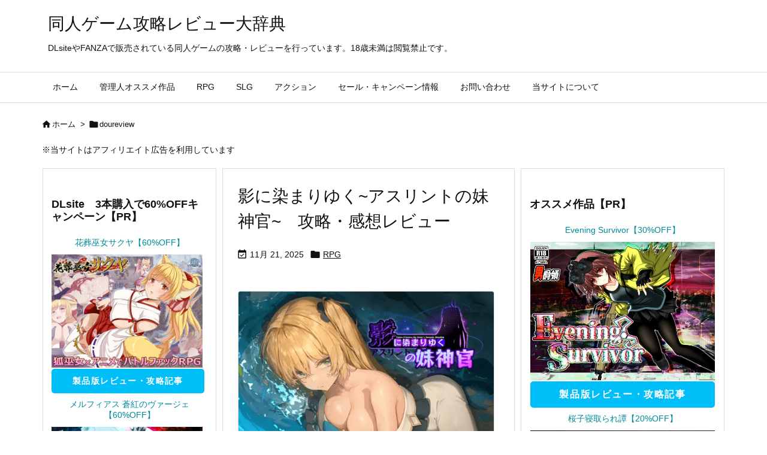

--- FILE ---
content_type: text/html; charset=UTF-8
request_url: https://www.doureview.com/handsjlka/admin/page/2
body_size: 27173
content:
<!DOCTYPE html>
<html lang="ja" itemscope itemtype="https://schema.org/WebPage">
<head prefix="og: http://ogp.me/ns# article: http://ogp.me/ns/article# fb: http://ogp.me/ns/fb#">
<meta charset="UTF-8" />
<meta http-equiv="X-UA-Compatible" content="IE=edge" />
<meta http-equiv="Content-Security-Policy" content="upgrade-insecure-requests" />
<meta name="viewport" content="width=device-width, initial-scale=1, user-scalable=yes" />
<meta name="robots" content="noindex,follow" />
<title>doureview | ページ 2 | 同人ゲーム攻略レビュー大辞典</title>
<meta name='robots' content='max-image-preview:large' />
<link rel='dns-prefetch' href='//ajax.googleapis.com' />
<link rel='preconnect' href='//fonts.googleapis.com' crossorigin />
<link rel="preload" as="style" type="text/css" href="https://www.doureview.com/wp-content/themes/luxeritas/style.async.min.css?v=1768987039" />
<link rel="preload" as="font" type="font/woff2" href="https://www.doureview.com/wp-content/themes/luxeritas/fonts/icomoon/fonts/icomoon.woff2" crossorigin />
<link rel="canonical" href="https://www.doureview.com/handsjlka/admin/page/2" />
<link rel="next" href="https://www.doureview.com/handsjlka/admin/page/3" />
<link rel="prev" href="https://www.doureview.com/handsjlka/admin" />
<link rel="pingback" href="https://www.doureview.com/xmlrpc.php" />
<link rel="alternate" type="application/rss+xml" title="同人ゲーム攻略レビュー大辞典 RSS Feed" href="https://www.doureview.com/feed" />
<link rel="alternate" type="application/atom+xml" title="同人ゲーム攻略レビュー大辞典 Atom Feed" href="https://www.doureview.com/feed/atom" />
<meta name="description" content="同人ゲーム攻略レビュー大辞典 | DLsiteやFANZAで販売されている同人ゲームの攻略・レビューを行っています。 | NO:22725" />
<meta name="theme-color" content="#ffffff">
<meta name="format-detection" content="telephone=no">
<meta name="referrer" content="no-referrer-when-downgrade" />
<meta property="og:type" content="website" />
<meta property="og:url" content="https://www.doureview.com/" />
<meta property="og:title" content="doureview | ページ 2 | 同人ゲーム攻略レビュー大辞典" />
<meta property="og:description" content="同人ゲーム攻略レビュー大辞典 | DLsiteやFANZAで販売されている同人ゲームの攻略・レビューを行っています。 | NO:22725" />
<meta property="og:image" content="https://www.doureview.com/wp-content/themes/luxech/images/og.png" />
<meta property="og:image:width" content="880" />
<meta property="og:image:height" content="660" />
<meta property="og:site_name" content="同人ゲーム攻略レビュー大辞典" />
<meta property="og:locale" content="ja_JP" />
<meta name="twitter:card" content="summary_large_image" />
<meta name="twitter:domain" content="www.doureview.com" />
<style id='wp-img-auto-sizes-contain-inline-css'>
img:is([sizes=auto i],[sizes^="auto," i]){contain-intrinsic-size:3000px 1500px}
/*# sourceURL=wp-img-auto-sizes-contain-inline-css */</style>
<style id='global-styles-inline-css' type='text/css'>
:root{--wp--preset--aspect-ratio--square: 1;--wp--preset--aspect-ratio--4-3: 4/3;--wp--preset--aspect-ratio--3-4: 3/4;--wp--preset--aspect-ratio--3-2: 3/2;--wp--preset--aspect-ratio--2-3: 2/3;--wp--preset--aspect-ratio--16-9: 16/9;--wp--preset--aspect-ratio--9-16: 9/16;--wp--preset--color--black: #000000;--wp--preset--color--cyan-bluish-gray: #abb8c3;--wp--preset--color--white: #ffffff;--wp--preset--color--pale-pink: #f78da7;--wp--preset--color--vivid-red: #cf2e2e;--wp--preset--color--luminous-vivid-orange: #ff6900;--wp--preset--color--luminous-vivid-amber: #fcb900;--wp--preset--color--light-green-cyan: #7bdcb5;--wp--preset--color--vivid-green-cyan: #00d084;--wp--preset--color--pale-cyan-blue: #8ed1fc;--wp--preset--color--vivid-cyan-blue: #0693e3;--wp--preset--color--vivid-purple: #9b51e0;--wp--preset--gradient--vivid-cyan-blue-to-vivid-purple: linear-gradient(135deg,rgb(6,147,227) 0%,rgb(155,81,224) 100%);--wp--preset--gradient--light-green-cyan-to-vivid-green-cyan: linear-gradient(135deg,rgb(122,220,180) 0%,rgb(0,208,130) 100%);--wp--preset--gradient--luminous-vivid-amber-to-luminous-vivid-orange: linear-gradient(135deg,rgb(252,185,0) 0%,rgb(255,105,0) 100%);--wp--preset--gradient--luminous-vivid-orange-to-vivid-red: linear-gradient(135deg,rgb(255,105,0) 0%,rgb(207,46,46) 100%);--wp--preset--gradient--very-light-gray-to-cyan-bluish-gray: linear-gradient(135deg,rgb(238,238,238) 0%,rgb(169,184,195) 100%);--wp--preset--gradient--cool-to-warm-spectrum: linear-gradient(135deg,rgb(74,234,220) 0%,rgb(151,120,209) 20%,rgb(207,42,186) 40%,rgb(238,44,130) 60%,rgb(251,105,98) 80%,rgb(254,248,76) 100%);--wp--preset--gradient--blush-light-purple: linear-gradient(135deg,rgb(255,206,236) 0%,rgb(152,150,240) 100%);--wp--preset--gradient--blush-bordeaux: linear-gradient(135deg,rgb(254,205,165) 0%,rgb(254,45,45) 50%,rgb(107,0,62) 100%);--wp--preset--gradient--luminous-dusk: linear-gradient(135deg,rgb(255,203,112) 0%,rgb(199,81,192) 50%,rgb(65,88,208) 100%);--wp--preset--gradient--pale-ocean: linear-gradient(135deg,rgb(255,245,203) 0%,rgb(182,227,212) 50%,rgb(51,167,181) 100%);--wp--preset--gradient--electric-grass: linear-gradient(135deg,rgb(202,248,128) 0%,rgb(113,206,126) 100%);--wp--preset--gradient--midnight: linear-gradient(135deg,rgb(2,3,129) 0%,rgb(40,116,252) 100%);--wp--preset--font-size--small: 13px;--wp--preset--font-size--medium: 20px;--wp--preset--font-size--large: 36px;--wp--preset--font-size--x-large: 42px;--wp--preset--spacing--20: 0.44rem;--wp--preset--spacing--30: 0.67rem;--wp--preset--spacing--40: 1rem;--wp--preset--spacing--50: 1.5rem;--wp--preset--spacing--60: 2.25rem;--wp--preset--spacing--70: 3.38rem;--wp--preset--spacing--80: 5.06rem;--wp--preset--shadow--natural: 6px 6px 9px rgba(0, 0, 0, 0.2);--wp--preset--shadow--deep: 12px 12px 50px rgba(0, 0, 0, 0.4);--wp--preset--shadow--sharp: 6px 6px 0px rgba(0, 0, 0, 0.2);--wp--preset--shadow--outlined: 6px 6px 0px -3px rgb(255, 255, 255), 6px 6px rgb(0, 0, 0);--wp--preset--shadow--crisp: 6px 6px 0px rgb(0, 0, 0);}:where(.is-layout-flex){gap: 0.5em;}:where(.is-layout-grid){gap: 0.5em;}body .is-layout-flex{display: flex;}.is-layout-flex{flex-wrap: wrap;align-items: center;}.is-layout-flex > :is(*, div){margin: 0;}body .is-layout-grid{display: grid;}.is-layout-grid > :is(*, div){margin: 0;}:where(.wp-block-columns.is-layout-flex){gap: 2em;}:where(.wp-block-columns.is-layout-grid){gap: 2em;}:where(.wp-block-post-template.is-layout-flex){gap: 1.25em;}:where(.wp-block-post-template.is-layout-grid){gap: 1.25em;}.has-black-color{color: var(--wp--preset--color--black) !important;}.has-cyan-bluish-gray-color{color: var(--wp--preset--color--cyan-bluish-gray) !important;}.has-white-color{color: var(--wp--preset--color--white) !important;}.has-pale-pink-color{color: var(--wp--preset--color--pale-pink) !important;}.has-vivid-red-color{color: var(--wp--preset--color--vivid-red) !important;}.has-luminous-vivid-orange-color{color: var(--wp--preset--color--luminous-vivid-orange) !important;}.has-luminous-vivid-amber-color{color: var(--wp--preset--color--luminous-vivid-amber) !important;}.has-light-green-cyan-color{color: var(--wp--preset--color--light-green-cyan) !important;}.has-vivid-green-cyan-color{color: var(--wp--preset--color--vivid-green-cyan) !important;}.has-pale-cyan-blue-color{color: var(--wp--preset--color--pale-cyan-blue) !important;}.has-vivid-cyan-blue-color{color: var(--wp--preset--color--vivid-cyan-blue) !important;}.has-vivid-purple-color{color: var(--wp--preset--color--vivid-purple) !important;}.has-black-background-color{background-color: var(--wp--preset--color--black) !important;}.has-cyan-bluish-gray-background-color{background-color: var(--wp--preset--color--cyan-bluish-gray) !important;}.has-white-background-color{background-color: var(--wp--preset--color--white) !important;}.has-pale-pink-background-color{background-color: var(--wp--preset--color--pale-pink) !important;}.has-vivid-red-background-color{background-color: var(--wp--preset--color--vivid-red) !important;}.has-luminous-vivid-orange-background-color{background-color: var(--wp--preset--color--luminous-vivid-orange) !important;}.has-luminous-vivid-amber-background-color{background-color: var(--wp--preset--color--luminous-vivid-amber) !important;}.has-light-green-cyan-background-color{background-color: var(--wp--preset--color--light-green-cyan) !important;}.has-vivid-green-cyan-background-color{background-color: var(--wp--preset--color--vivid-green-cyan) !important;}.has-pale-cyan-blue-background-color{background-color: var(--wp--preset--color--pale-cyan-blue) !important;}.has-vivid-cyan-blue-background-color{background-color: var(--wp--preset--color--vivid-cyan-blue) !important;}.has-vivid-purple-background-color{background-color: var(--wp--preset--color--vivid-purple) !important;}.has-black-border-color{border-color: var(--wp--preset--color--black) !important;}.has-cyan-bluish-gray-border-color{border-color: var(--wp--preset--color--cyan-bluish-gray) !important;}.has-white-border-color{border-color: var(--wp--preset--color--white) !important;}.has-pale-pink-border-color{border-color: var(--wp--preset--color--pale-pink) !important;}.has-vivid-red-border-color{border-color: var(--wp--preset--color--vivid-red) !important;}.has-luminous-vivid-orange-border-color{border-color: var(--wp--preset--color--luminous-vivid-orange) !important;}.has-luminous-vivid-amber-border-color{border-color: var(--wp--preset--color--luminous-vivid-amber) !important;}.has-light-green-cyan-border-color{border-color: var(--wp--preset--color--light-green-cyan) !important;}.has-vivid-green-cyan-border-color{border-color: var(--wp--preset--color--vivid-green-cyan) !important;}.has-pale-cyan-blue-border-color{border-color: var(--wp--preset--color--pale-cyan-blue) !important;}.has-vivid-cyan-blue-border-color{border-color: var(--wp--preset--color--vivid-cyan-blue) !important;}.has-vivid-purple-border-color{border-color: var(--wp--preset--color--vivid-purple) !important;}.has-vivid-cyan-blue-to-vivid-purple-gradient-background{background: var(--wp--preset--gradient--vivid-cyan-blue-to-vivid-purple) !important;}.has-light-green-cyan-to-vivid-green-cyan-gradient-background{background: var(--wp--preset--gradient--light-green-cyan-to-vivid-green-cyan) !important;}.has-luminous-vivid-amber-to-luminous-vivid-orange-gradient-background{background: var(--wp--preset--gradient--luminous-vivid-amber-to-luminous-vivid-orange) !important;}.has-luminous-vivid-orange-to-vivid-red-gradient-background{background: var(--wp--preset--gradient--luminous-vivid-orange-to-vivid-red) !important;}.has-very-light-gray-to-cyan-bluish-gray-gradient-background{background: var(--wp--preset--gradient--very-light-gray-to-cyan-bluish-gray) !important;}.has-cool-to-warm-spectrum-gradient-background{background: var(--wp--preset--gradient--cool-to-warm-spectrum) !important;}.has-blush-light-purple-gradient-background{background: var(--wp--preset--gradient--blush-light-purple) !important;}.has-blush-bordeaux-gradient-background{background: var(--wp--preset--gradient--blush-bordeaux) !important;}.has-luminous-dusk-gradient-background{background: var(--wp--preset--gradient--luminous-dusk) !important;}.has-pale-ocean-gradient-background{background: var(--wp--preset--gradient--pale-ocean) !important;}.has-electric-grass-gradient-background{background: var(--wp--preset--gradient--electric-grass) !important;}.has-midnight-gradient-background{background: var(--wp--preset--gradient--midnight) !important;}.has-small-font-size{font-size: var(--wp--preset--font-size--small) !important;}.has-medium-font-size{font-size: var(--wp--preset--font-size--medium) !important;}.has-large-font-size{font-size: var(--wp--preset--font-size--large) !important;}.has-x-large-font-size{font-size: var(--wp--preset--font-size--x-large) !important;}
/*# sourceURL=global-styles-inline-css */
</style>

<style id='classic-theme-styles-inline-css'>
/*! This file is auto-generated */
.wp-block-button__link{color:#fff;background-color:#32373c;border-radius:9999px;box-shadow:none;text-decoration:none;padding:calc(.667em + 2px) calc(1.333em + 2px);font-size:1.125em}.wp-block-file__button{background:#32373c;color:#fff;text-decoration:none}
/*# sourceURL=/wp-includes/css/classic-themes.min.css */</style>
<link rel="stylesheet" id="contact-form-7-css" href="//www.doureview.com/wp-content/plugins/contact-form-7/includes/css/styles.css" media="all" />
<link rel="stylesheet" id="widgetopts-styles-css" href="//www.doureview.com/wp-content/plugins/widget-options/assets/css/widget-options.css" media="all" />
<style id='luxech-inline-css'>
/*! Luxeritas WordPress Theme 3.25.0 - (C) 2015 Thought is free. */*,*:before,*:after{box-sizing:border-box}@-ms-viewport{width:device-width}a:not([href]):not([tabindex]),a:not([href]):not([tabindex]):hover,a:not([href]):not([tabindex]):focus{color:inherit;text-decoration:none}a:not([href]):not([tabindex]):focus{outline:0}h1{font-size:2em;margin:.67em 0}small{font-size:80%}img{border-style:none;vertical-align:middle}hr{box-sizing:content-box;height:0;overflow:visible;margin-top:1rem;margin-bottom:1rem;border:0}pre{margin-top:0;margin-bottom:1rem;overflow:auto;-ms-overflow-style:scrollbar}code,pre{font-family:monospace,monospace;font-size:1em}ul ul,ol ul,ul ol,ol ol{margin-bottom:0}p{margin-top:0;margin-bottom:1rem}button{border-radius:0}input,button,select,optgroup,textarea{margin:0;font-family:inherit;font-size:inherit;line-height:inherit}button,input{overflow:visible}button,select{text-transform:none}button,[type=button],[type=reset],[type=submit]{-webkit-appearance:button}button:not(:disabled),[type=button]:not(:disabled),[type=reset]:not(:disabled),[type=submit]:not(:disabled){cursor:pointer}::-moz-focus-inner{padding:0;border-style:none}::-webkit-inner-spin-button{height:auto}::-webkit-search-decoration{-webkit-appearance:none}label{display:inline-block;margin-bottom:.5rem}h1,h2,h3,h4,h5,h6{margin-top:0;margin-bottom:.5rem;font-family:inherit;font-weight:500;line-height:1.2;color:inherit}.container{width:100%;margin-right:auto;margin-left:auto}@media (min-width:768px){.container{max-width:720px}}@media (min-width:992px){.container{max-width:960px}}@media (min-width:1200px){.container{max-width:1140px}}.row{display:flex;flex-wrap:wrap}div[class^=col-]{flex:0 0 auto;position:relative;width:100%;min-height:1px;padding-right:15px;padding-left:15px}.col-12{max-width:100%}.col-6{max-width:50%}.col-4{max-width:33.333333%}.clearfix:after{display:block;clear:both;content:""}.pagination{display:flex;padding-left:0;list-style:none;border-radius:.25rem}table{border-collapse:collapse}caption{padding-top:.75rem;padding-bottom:.75rem;color:#6c757d;text-align:left;caption-side:bottom}th{text-align:left}body .material-icons,body .material-icons-outlined{font-size:inherit;font-feature-settings:'liga';-moz-osx-font-smoothing:grayscale;text-rendering:optimizeLegibility;transform:scale(1.3,1.3);transform-origin:top;margin-top:-.16em}.material-icons.flip-h{transform:scale(-1.3,1.3)}.material-icons.rotate{transform:rotate(180deg) translate(0,-1.3em) scale(1.3,1.3)}.material-icons.pull-left{float:left;margin-right:.3em}.material-icons.pull-right{float:right;margin-left:.3em}@font-face{font-family:'icomoon';src:url('/wp-content/themes/luxeritas/fonts/icomoon/fonts/icomoon.eot');src:url('/wp-content/themes/luxeritas/fonts/icomoon/fonts/icomoon.eot') format('embedded-opentype'),url('/wp-content/themes/luxeritas/fonts/icomoon/fonts/icomoon.woff2') format('woff2'),url('/wp-content/themes/luxeritas/fonts/icomoon/fonts/icomoon.woff') format('woff'),url('/wp-content/themes/luxeritas/fonts/icomoon/fonts/icomoon.ttf') format('truetype'),url('/wp-content/themes/luxeritas/fonts/icomoon/fonts/icomoon.svg') format('svg');font-weight:400;font-style:normal;font-display:swap}[class^=ico-],[class*=" ico-"]{font-family:'icomoon';display:inline-block;font-style:normal;font-weight:400;font-variant:normal;text-transform:none;text-rendering:auto;line-height:1;-webkit-font-smoothing:antialiased;-moz-osx-font-smoothing:grayscale}.ico-speech-bubble:before{content:"\e903"}.ico-external-link-alt:before{content:"\f35d"}.ico-external-link-square-alt:before{content:"\f360"}.ico-line:before{content:"\e700"}.ico-feedly:before{content:"\e600"}.ico-plus-square:before{content:"\f0fe"}.ico-minus-square:before{content:"\f146"}.ico-caret-square-down:before{content:"\f150"}.ico-search:before{content:"\f002"}.ico-link:before{content:"\f0c1"}.ico-caret-right:before{content:"\f0da"}.ico-spinner:before{content:"\f110"}.ico-comment:before{content:"\e900"}.ico-comments:before{content:"\e901"}.ico-chevron-up:before{content:"\f077"}.ico-chevron-down:before{content:"\f078"}.ico-twitter:before{content:"\f099"}.ico-x-twitter:before{content:"\e902"}.ico-facebook:before{content:"\f09a"}.ico-linkedin:before{content:"\f0e1"}.ico-angle-double-right:before{content:"\f101"}.ico-chevron-circle-left:before{content:"\f137"}.ico-chevron-circle-right:before{content:"\f138"}.ico-youtube-play:before{content:"\f16a"}.ico-instagram:before{content:"\f16d"}.ico-pinterest-p:before{content:"\f231"}.ico-get-pocket:before{content:"\f265"}.ico-spin{animation:ico-spin 2s infinite linear}@keyframes ico-spin{0%{transform:rotate(0)}100%{transform:rotate(360deg)}}*{margin:0;padding:0}a:hover,.term img,a:hover,.term img:hover{transition:opacity .3s,transform .5s}a:hover img{opacity:.8}hr{border-top:1px dotted #999}img,video,object,canvas{max-width:100%;height:auto;box-sizing:content-box}.no-js img.lazy{display:none!important}pre,ul,ol{margin:1.6em 0}ul ul,ol ol,ul ol,ol ul{margin:0 .6em 0}pre{margin-bottom:30px}blockquote,.wp-block-quote{display:block;position:relative;overflow:hidden;overflow-wrap:anywhere;margin:1.6em 5px;padding:25px;font-size:1.4rem;background:#fdfdfd;border:0;border-radius:6px;box-shadow:0 5px 5px 0 rgba(18,63,82,.035),0 0 0 1px rgba(176,181,193,.2)}blockquote:after{content:"\275b\275b";display:block;position:absolute;font-family:Arial,sans-serif;font-size:200px;line-height:1em;left:-25px;top:-15px;opacity:.04}blockquote cite,.wp-block-quote cite{display:block;text-align:right;font-family:serif;font-size:.9em;font-style:oblique}.wp-block-quote:not(.is-large):not(.is-style-large){border:0}blockquote ol:first-child,blockquote p:first-child,blockquote ul:first-child{margin-top:5px}blockquote ol:last-child,blockquote p:last-child,blockquote ul:last-child{margin-bottom:5px}[type=submit],[type=text],[type=email],.reply a{display:inline;line-height:1;vertical-align:middle;padding:12px 12px 11px;max-width:100%}.reply a,[type=submit],.widget_categories select,.widget_archive select{color:#333;font-weight:400;background:#fff;border:1px solid #ddd}option,textarea,[type=text],[type=email],[type=search]{color:inherit;background:#fff;border:1px solid #ddd}[type=search]{-webkit-appearance:none;outline-offset:-2px;line-height:1;border-radius:0}textarea{overflow:auto;resize:vertical;padding:8px;max-width:100%}button{appearance:none;outline:0;border:0}.cboth{clear:both}.bold{font-weight:700}.wp-caption{margin-bottom:1.6em;max-width:100%}.wp-caption img[class*=wp-image-]{display:block;margin:0}.post .wp-caption-text,.post .wp-caption-dd{font-size:1.2rem;line-height:1.5;margin:0;padding:.5em 0}.sticky .posted-on{display:none}.bypostauthor>article .fn:after{content:"";position:relative}.screen-reader-text{clip:rect(1px,1px,1px,1px);height:1px;overflow:hidden;position:absolute !important;width:1px}strong{font-weight:700}em{font-style:italic}.alignleft{display:inline;float:left}.alignright{display:inline;float:right}.aligncenter{display:block;margin-right:auto;margin-left:auto}.post .alignfull{margin-left:-68px;margin-right:-68px}figure.alignwide>img,figure.alignfull>img{min-width:100%}blockquote.alignleft,.wp-caption.alignleft,.post img.alignleft{margin:.4em 1.6em 1.6em 0}blockquote.alignright,.wp-caption.alignright,.post img.alignright{margin:.4em 0 1.6em 1.6em}blockquote.aligncenter,.wp-caption.aligncenter,.post img.aligncenter{clear:both;margin-top:.4em;margin-bottom:1.6em}.wp-caption.alignleft,.wp-caption.alignright,.wp-caption.aligncenter{margin-bottom:1.2em}img[class*=wp-image-],img[class*=attachment-]{max-width:100%;height:auto}.gallery-item{display:inline-block;text-align:left;vertical-align:top;margin:0 0 1.5em;padding:0 1em 0 0;width:50%}.gallery-columns-1 .gallery-item{width:100%}.gallery-columns-2 .gallery-item{max-width:50%}@media screen and (min-width:30em){.gallery-item{max-width:25%}.gallery-columns-1 .gallery-item{max-width:100%}.gallery-columns-2 .gallery-item{max-width:50%}.gallery-columns-3 .gallery-item{max-width:33.33%}.gallery-columns-4 .gallery-item{max-width:25%}}.gallery-caption{display:block;font-size:1.2rem;line-height:1.5;padding:.5em 0}.wp-block-image{margin:1.6em 0}figure.wp-block-image{display:inline-block}.post ul.blocks-gallery-grid{padding:0}#head-in{padding-top:28px;background:#fff}.band{position:absolute;top:0;left:0;right:0}div[id*=head-band]{margin:auto;height:34px;line-height:34px;overflow:hidden;background:#fff;border-bottom:1px solid #ddd}.band-menu{position:relative;margin:auto}.band-menu ul{font-size:1px;margin:0 -5px 0 0;position:absolute;right:10px;list-style:none}.band-menu li{display:inline-block;vertical-align:middle;font-size:1.2rem;margin:0 3px;line-height:1}.band-menu li a{color:#111;text-decoration:none}.band-menu li a:hover{color:#09f}.band-menu .menu-item a:before{display:inline;margin:5px;line-height:1;font-family:"icomoon";content:"\f0da"}div[id*=head-band] .snsf{display:block;min-width:28px;height:20px;margin:-2px -6px 0 0;text-align:center}div[id*=head-band] .snsf a{display:block;height:100%;width:100%;text-decoration:none;letter-spacing:0;font-family:Verdana,Arial,Helvetica,Roboto;padding:4px;border-radius:2px}#sitename{display:inline-block;max-width:100%;margin:0 0 12px;font-size:2.8rem;line-height:1.4}#sitename a{color:inherit;text-decoration:none}.desc{line-height:1.4}.info{padding:20px 10px;overflow:hidden}.logo,.logo-up{position:relative;margin:15px auto -10px auto;text-align:center}.logo-up{margin:15px auto 0 auto}#header .head-cover{position:relative;margin:auto}#header #gnavi,#foot-in,.foot-nav{margin:auto}#nav{margin:0;padding:0;border-top:1px solid #ddd;border-bottom:1px solid #ddd;position:relative;z-index:20}#nav,#gnavi ul.gu,#gnavi li.gl>a,.mobile-nav{color:#111;background:#fff}#gnavi .mobile-nav{display:none}#gnavi .nav-menu{display:block}#gnavi ul.gu{margin:0}#gnavi li.gl{float:left;position:relative;list-style-type:none;text-indent:0;white-space:nowrap}#gnavi li.gl>a{display:block;text-decoration:none;text-align:center;height:100%}#gnavi li ul.gu{display:none}@media (min-width:992px){#gnavi ul.gu{display:flex;flex-wrap:wrap}#gnavi li.gl{flex:0 0 auto;min-width:1px;background:#09f}#gnavi .gc>ul>li.gl{background:0 0}#gnavi li.gl>a>.gim{display:block;height:100%}#gnavi .gc>ul>li>a>.gim{transition:.4s;border-bottom:0;padding:16px 18px}#gnavi li.gl>ul{display:none;margin:0;border:1px solid #ddd;border-bottom:0;background:0 0;position:absolute;top:100%;z-index:1}#gnavi li li.gl{width:100%;min-width:160px}#gnavi li li.gl a>.gim{border-bottom:1px solid #ddd;font-size:1.3rem;padding:10px 15px;width:100%;text-align:left}#gnavi li li.gl>ul{padding:0;border-top:1px solid #ddd;overflow:hidden;top:-1px;left:100%}#gnavi li.gl:hover>a,#gnavi li.gl:hover>a>.gim,div.mobile-nav:hover,ul.mobile-nav li:hover{color:#fff;background:#09f}#gnavi li[class*=current]>a{background:none repeat scroll 0 0 #000;color:#fff}#gnavi ul ul>li[class*=children]>a>.gim:after{font-family:"icomoon";content:"\f0da";position:absolute;right:6px;top:0;bottom:0;margin:auto;height:1.3rem}}@media (max-width:991px){.mobile-nav p{letter-spacing:0;font-size:1.1rem;line-height:1;margin:6px 0 0}.mobile-nav li{white-space:nowrap;text-align:center;padding:8px 10px;border:0;list-style:none;cursor:pointer}.mobile-nav li:hover{opacity:.6}.mobile-nav li i,.mobile-nav li svg{font-size:1.8rem;font-style:normal}#gnavi ul.gu{display:none;border:0;border-bottom:solid 1px #ddd}#gnavi li.gl{display:block;float:none;width:100%;padding-left:0;text-align:left;line-height:2.3;border-top:1px solid #ddd;list-style:disc inside}#gnavi li.gl:hover>a>.gim{background:0 0}}#primary{border:1px solid transparent}#section,.grid{margin:0 10px 20px 0}.grid{padding:45px 68px;background:#fff;border:1px solid #ddd}#breadcrumb{margin:20px 0 15px;padding:8px;line-height:2}#breadcrumb,#breadcrumb a{color:#111;text-decoration:none;word-break:normal}#breadcrumb a:hover{text-decoration:underline}#breadcrumb h1,#breadcrumb li{display:inline;list-style-type:none;font-size:1.3rem}#breadcrumb i,#breadcrumb svg{margin-right:3px}#breadcrumb i.arrow{margin:0 8px}.term{margin-right:10px}.term img{float:left;max-width:40%;height:auto;margin-bottom:15px;background:inherit;border:1px solid #ddd;border-radius:4px;box-shadow:0 0 2px 1px rgba(255,255,255,1) inset}.term img:hover{border-color:#06c}#related .term img{padding:1px;width:100px;height:100px}.read-more-link,.read-more-link i,.read-more-link svg{text-decoration:underline}#list a{word-break:normal}#list .toc{margin:0 0 25px}#list .excerpt{margin:0 0 12px;line-height:1.8}.exsp{display:inline}#list .read-more{clear:both;line-height:1;margin:35px 0 30px;text-align:right}#list .read-more{margin:0}@media (max-width:575px){.read-more-link{color:inherit;background:#fafafa;border:1px solid #aaa}.read-more-link:hover{color:#dc143c;background:#f0f0f0;text-decoration:none}}.meta,.post .meta{margin:0;font-size:1.4rem;color:#111;margin-bottom:35px;vertical-align:middle;padding:16px 0}.meta a{display:inline-block;color:#111;text-decoration:underline}.meta i{margin-right:6px}.meta span{margin:0 12px 0 0}.meta span.break{margin:0 8px 0 4px}.meta span.first-item{margin:0;white-space:nowrap}.meta-box{margin:30px 10px}.toc .meta-u,.post .meta-u{background:0 0;border:0;margin:0 0 10px;padding:0}.post .meta-u{overflow:hidden;text-align:right}#paging{margin:auto;text-align:center}#paging ul{padding:0}#paging i{font-weight:700}#paging .not-allow i{font-weight:400;opacity:.3}.pagination{display:flex;justify-content:center;margin:0}.pagination li{flex:1 1 42px;max-width:42px;min-width:27px;float:left}.pagination>li>a,.pagination>li>span{display:inline-block;text-decoration:none;width:100%;padding:6px 0;color:inherit;background:#fff;border:1px solid #ddd;border-right:0}.pagination>li:last-child>a,.pagination>li:last-child>span,.pagination>.not-allow:first-child>span:hover{border-right:1px solid #ddd}.pagination>.active>span,.pagination .current,.pagination>li>a:hover{color:#fff;background:#dc143c}.pagination>.active>span:hover,.pagination>.not-allow>span:hover{cursor:text}.post #paging{margin:20px 0 40px}.post{font-size:1.6rem;line-height:1.9}.post p{margin:1.3em 0}.post a{text-decoration:underline}.post h2,.post h3,.post h4,.post h5,.post h6{line-height:1.4;margin-top:35px;margin-bottom:30px}.post h1:first-child{margin-top:0}.post h2{border-left:8px solid #999;font-size:2.4rem;margin-top:50px;padding:8px 20px}.post h3{font-size:2.2rem;padding:2px 15px;margin-top:50px;margin-left:5px;border-left:2px #999 solid}.post h4{font-size:1.8rem;padding:0 12px;border:0;border-left:solid 12px #999}.post h2:first-child,.post h3:first-child{margin-top:30px}.post table{margin-bottom:30px}.post td,.post th{padding:8px 10px;border:1px solid #ddd}.post th{text-align:center;background:#f5f5f5}.post ul,.post ol{padding:0 0 0 30px}.post .vcard{text-align:right}.post .vcard i,.post .vcard svg{margin-right:8px}.entry-title,#front-page-title{font-size:2.8rem;line-height:1.5;background:0 0;border:none;margin:0 0 10px;padding:0}.entry-title a{color:inherit;text-decoration:none}.entry-title a:hover{color:#dc143c}#sns-tops{margin:-25px 0 45px}#sns-bottoms{margin:16px 0 0}#bottom-area #sns-bottoms{margin-bottom:0}.sns-msg h2{display:inline-block;margin:0 0 0 5px;padding:0 8px;line-height:1;font-size:1.6rem;background:0 0;border:none;border-bottom:5px solid #ccc}#pnavi{clear:both;padding:0;border:1px solid #ddd;background:#fff;height:auto;overflow:hidden}#pnavi .next,#pnavi .prev{position:relative}#pnavi .next{text-align:right;border-bottom:1px solid #ddd}#pnavi i,#pnavi svg{font-size:2.2rem}#pnavi .next-arrow,#pnavi .prev-arrow{font-size:1.6rem;position:absolute;top:10px}#pnavi .next-arrow *,#pnavi .prev-arrow *{vertical-align:middle}#pnavi .next-arrow{left:20px}#pnavi .prev-arrow{right:20px}#pnavi .ntitle,#pnavi .ptitle{margin-top:32px}#pnavi img{height:100px;width:100px;border:1px solid #ddd;border-radius:8px}#pnavi a{display:block;padding:15px 30px;overflow:hidden;text-decoration:none;color:#666;min-height:132px}#pnavi a:hover{color:#dc143c}#pnavi a>img,#pnavi a:hover>img{transition:opacity .4s,transform .4s}#pnavi a:hover>img{border-color:#337ab7}#pnavi .block-span{display:block;margin-top:35px}#pnavi .next img,#pnavi .no-img-next i,#pnavi .no-img-next svg{float:right;margin:0 0 0 10px}#pnavi .prev img,#pnavi .no-img-prev i,#pnavi .no-img-prev svg{float:left;margin:0 10px 0 0}#pnavi i.navi-home,#pnavi svg.navi-home,#pnavi .no-img-next i,#pnavi .no-img-next svg,#pnavi .no-img-prev i,#pnavi .no-img-prev svg{font-size:7.6rem;padding:5px 0}@media (min-width:1200px),(min-width:540px) and (max-width:991px){#pnavi .next,#pnavi .prev,#pnavi .next a,#pnavi .prev a{padding-bottom:32767px;margin-bottom:-32752px}#pnavi .next,#pnavi .prev{margin-bottom:-32767px;width:50%}#pnavi .next{float:right;border-left:1px solid #ddd}}.related,.discussion,.tb{font-size:2.4rem;line-height:2;margin:0 0 15px}.related i,.related svg,.discussion i,.discussion svg,.tb i,.tb svg{margin-right:10px}#related{padding:0}#related .term img{float:left;margin:8px 10px 8px 0}#related h3{font-size:1.6rem;font-weight:700;padding:0;margin:10px 0 10px 10px;border:none}#related h3 a{color:inherit;text-decoration:none;line-height:1.6}#related h3 a:hover{color:#09f}#related .toc{padding:10px 0;border-top:1px dotted #ccc}#related .toc:first-child{border-top:none}#related .excerpt p{display:inline;opacity:.7;font-size:1.3rem}#comments h3{font-size:1.6rem;border:none;padding:10px 0;margin-bottom:10px}#comments h3 i,#comments h3 svg{font-size:2.2rem;margin-right:10px}.comments-list,.comments-list li{border-bottom:1px solid #ddd}.comments-list li{margin-bottom:20px}.comments-list .comment-body{padding-bottom:20px}.comments-list li:last-child{margin-bottom:0;padding-bottom:0;border:none}#comments p{font-size:1.4rem;margin:20px 0}#comments label{display:block}.comment-author.vcard .avatar{display:block;float:left;margin:0 10px 20px 0}.comment-meta{margin-bottom:40px}.comment-meta:after{content:" ";clear:both}.fn{line-height:1.6;font-size:1.5rem}.says{margin-left:10px}.commentmetadata{font-size:1.4rem;height:15px;padding:10px 10px 10px 0}.reply a{display:block;text-decoration:none;text-align:center;width:65px;margin:0 0 0 auto}.comments-list{padding-left:0;list-style-type:none}.comments-list li.depth-1>ul.children{padding-left:30px}.comments-list li{list-style-type:none}#comments .no-comments{margin:0 0 20px;padding:10px 20px 30px;border-bottom:1px solid #ddd}#c-paging{text-align:center;padding:0 0 20px;border-bottom:1px solid #ccc}#commentform p{margin:0 0 20px}#respond{font-size:1.6rem}#commentform .tags{padding:10px;font-size:1.3rem}#commentform-author{display:flex;flex-wrap:wrap}.comment-form-author{flex:0 1 35%;padding-right:10px}.comment-form-email{flex:1 0 64%}#commentform,#comments textarea,[type^=text],[class^=comment-form-]{margin:0;width:100%}#comments .comment-form-cookies-consent{display:table}#comments .comment-form-cookies-consent *{display:table-cell;margin:0 5px 0 0;width:auto;vertical-align:middle}#comments .form-submit{margin:0}#comments .comments-list .form-submit{margin-bottom:40px}#comments [type=submit]{color:#fff;background:#666;padding:18px 18px 17px;cursor:pointer}#comments [type=submit]:hover{background:#dc143c}#trackback input{width:100%;margin:0 0 10px}#list-title{margin:0 0 40px;font-size:2.8rem;font-weight:400}#section .grid #list-title{margin:0}div[id*=side-],#col3{padding:20px 0;border:1px solid #ddd;background:#fff}#side .widget,#col3 .widget{overflow-wrap:anywhere;margin:0 6px;padding:20px 7px;border:1px solid transparent}#side ul,#col3 ul{margin-bottom:0}#side ul li,#col3 ul li{list-style-type:none;line-height:2;margin:0;padding:0}#side ul li li,#col3 ul li li{margin-left:16px}#side h3,#col3 h3,#side h4,#col3 h4{font-size:1.8rem;font-weight:700;color:#111;margin:4px 0 20px;padding:4px 0}.search-field{border:1px solid #bbb}#wp-calendar,.wp-calendar-nav{background:#fff}#wp-calendar caption{color:inherit;background:#fff}#wp-calendar #today{background:#ffec67}#wp-calendar .pad{background:#fff9f9}#footer{clear:both;background:#fff;border-top:1px solid #ddd;z-index:10}.row{margin:0}#foot-in{padding:25px 0}#foot-in a,#footer-menu,.foot-nav a{color:#111}#foot-in h4{font-size:1.8rem;font-weight:700;margin:15px 0;padding:4px 10px;border-left:8px solid #999}#foot-in ul li{list-style-type:none;line-height:1.8;margin:0 10px;padding:0}#foot-in ul li li{margin-left:15px}.foot-nav ul{margin:0 auto;padding:20px 15px}.foot-nav li{display:inline-block;margin:0}.foot-nav li:before{content:"\07c";margin:0 10px}.foot-nav li:first-child:before{content:"";margin:0}#copyright{font-size:1.2rem;padding:20px 0;color:#111;background:#fff;clear:both}#footer .copy{font-size:1.2rem;line-height:1;margin:20px 0 0;text-align:center}#footer .copy a{color:inherit}#footer #thk{margin:20px 0;white-space:nowrap;font-size:1.1rem;word-spacing:-1px}#page-top{position:fixed;bottom:14px;right:14px;font-weight:700;background:#656463;text-decoration:none;color:#fff;padding:16px 20px;text-align:center;cursor:pointer;transition:.8s;opacity:0;visibility:hidden;z-index:99}#page-top:hover{opacity:1!important}iframe{box-sizing:content-box;border:0}.i-video{display:block;position:relative;overflow:hidden}.i-video{padding-top:25px;padding-bottom:56.25%}.i-video iframe,.i-video object,.i-video embed{position:absolute;top:0;left:0;height:100%;width:100%}.i-embed iframe{width:100%}.head-under{margin-top:20px}.head-under,.post-title-upper,.post-title-under{margin-bottom:20px}.posts-under-1{padding:20px 0}.posts-under-2{padding-bottom:40px}.recentcomments a{display:inline;padding:0;margin:0}#main{flex:0 1 772px;max-width:772px;min-width:1px;float:left}#side{flex:0 0 366px;width:366px;min-width:1px;float:right}@media (min-width:992px){#primary,#field{display:flex}#breadcrumb,.head-cover{display:block !important}#sitename img{margin:0}}@media screen and (min-width:768px){.logo,#head-band-in,div[id*=head-band] .band-menu,#header .head-cover,#header #gnavi,#foot-in{max-width:720px}}@media screen and (min-width:992px){.logo,#head-band-in,div[id*=head-band] .band-menu,#header .head-cover,#header #gnavi,#foot-in{max-width:960px}}@media screen and (min-width:992px) and (max-width:1199px){#main{flex:0 1 592px;max-width:592px;min-width:1px}}@media screen and (min-width:1200px){.logo,#head-band-in,div[id*=head-band] .band-menu,#header .head-cover,#header #gnavi,#foot-in{max-width:1140px}#list .term img{width:auto;height:auto;margin-right:20px}}@media screen and (max-width:1199px){#list .term img{max-width:40%;height:auto;margin-right:20px}}@media print,(max-width:991px){#primary,#main,#side{display:block;width:100%;float:none;clear:both}div[id*=head-band]{padding:0 5px}#header #gnavi{padding-left:0;padding-right:0}#main{margin-bottom:30px}#section{margin-right:0}.grid,#side .widget,#col3 .widget{padding-left:20px;padding-right:20px}.grid{margin:0 0 20px}.post .alignfull{margin-left:-20px;margin-right:-20px}#side .widget,#col3 .widget{margin-left:0;margin-right:0}#related .toc{margin-right:15px}.comments-list li.depth-1>ul.children{padding-left:0}#foot-in{padding:0}#foot-in .col-xs-4,#foot-in .col-xs-6,#foot-in .col-xs-12{display:none}div[id*=side-]{margin-bottom:20px}#side-scroll{max-width:32767px}}@media (max-width:575px){.grid,#side .widget,#col3 .widget{padding-left:7px;padding-right:7px}.meta,.post .meta{font-size:1.2rem}#list .term img{max-width:30%;height:auto;margin:0 15px 25px 0}#list .excerpt{padding-left:0;margin:0 0 40px}.excerpt p:not(.meta){display:inline}.excerpt br{display:none}.read-more-link{display:block;clear:both;padding:12px;font-size:1.2rem;text-align:center;white-space:nowrap;overflow:hidden}.read-more-link,.read-more-link i{text-decoration:none}#list .term img{margin-bottom:30px}#list .read-more-link{margin:20px 0 0}#sitename{font-size:2.2rem}.entry-title,#front-page-title,.post h2,.post h3,.related,.discussion,.tb{font-size:1.8rem}#paging a,#paging span{padding:13px 0}[class^=comment-form-]{flex:0 0 100%;padding:0}#page-top{font-size:2rem;padding:8px 14px}.ptop{display:none}}div[class*=sns-]{margin:0;padding:0}div[class*=sns-] li{margin:5px 0;list-style-type:none;cursor:pointer}div[class*=sns-] .clearfix{padding:0}div[class*=sns-] i{max-width:16px}.snsb{display:flex;flex-wrap:wrap;padding:0;margin:0;letter-spacing:-.4em}.snsb li{margin-bottom:2px;letter-spacing:normal;white-space:nowrap;list-style-type:none;vertical-align:top}.sns-c .snsb li,.sns-w .snsb li{position:relative;max-width:94px;padding:1px;height:32px}.sns-c .snsb li [aria-label],.sns-w .snsb li [aria-label]{display:block;position:relative;margin:auto;padding:9px 3px 0;height:32px;width:82px;line-height:1;font-family:Verdana,Arial,Helvetica,Roboto;font-size:1.3rem;letter-spacing:-1px;text-decoration:none;border-radius:3px}.sns-c .snsb li [aria-label]{color:#fff;background:#000;box-shadow:1px 1px 3px 0 rgba(0,0,0,.3)}.sns-c .snsb li [aria-label]:hover{color:#fff;opacity:.6}.sns-w .snsb li [aria-label]:hover{background:#f8f8f8;opacity:.7}.sns-c .snsb li,.sns-w .snsb li{margin:3px 2px 0 0}.sns-n .snsb li:last-child{margin-right:0}.sns-c .ico-hatena,.sns-w .ico-hatena{font-weight:700;font-family:Verdana,Arial,Helvetica,Roboto}.sns-c .snsb [aria-label],.sns-w .snsb [aria-label]{text-align:center}.sns-c .snsb i,.sns-w .snsb i{margin-right:5px}div[class$=-w] ul[class*=sns] li a,div[class$=-w] ul[class*=sns] li.cp-button [aria-label]{color:#666;background:#fbfbfb;border:1px solid #ccc}.sns-c .snsb .twitter a{background:#010101}.sns-c .snsb .facebook a{background:#3b5998}.sns-c .snsb .linkedin a{background:#0479b4}.sns-c .snsb .pinit a{background:#bd081c}.sns-c .snsb .hatena a{background:#3875c4}.sns-c .snsb .pocket a{background:#ee4257}.sns-c .snsb .line a{background:#00c300}.sns-c .snsb .rss a{background:#f86300}.sns-c .snsb .feedly a{background:#2bb24c}.sns-c .snsb .cp-button [aria-label]{background:#56350d}.sns-w .snsb .twitter a{color:#010101}.sns-w .snsb .facebook a{color:#3b5998}.sns-w .snsb .linkedin a{color:#0479b4}.sns-w .snsb .pinit a{color:#bd081c}.sns-w .snsb .hatena a{color:#3875c4}.sns-w .snsb .pocket a{color:#ee4257}.sns-w .snsb .line a{color:#00c300}.sns-w .snsb .rss a{color:#f86300}.sns-w .snsb .feedly a{color:#2bb24c}.sns-w .snsb .cp-button [aria-label]{color:#56350d}.snscnt{display:block;position:absolute;right:0;top:-25px;width:82px;padding:3px 0;font-size:1.1rem;border:1px solid #bbb;border-radius:3px;background:#fdfdfd;color:#333}.sns-w .snscnt{right:-1px}.snscnt i{margin:0 !important}.snscnt:after,.snscnt:before{top:100%;left:50%;border:solid transparent;content:" ";height:0;width:0;position:absolute}.snscnt:after{border-color:rgba(255,255,255,0);border-top-color:#fff;border-width:2px;margin-left:-2px}.snscnt:before{border-color:rgba(153,153,153,0);border-top-color:#bbb;border-width:4px;margin-left:-4px}@media screen and (max-width:765px){.sns-c .snsb li a,.sns-w .snsb li a{min-width:30px}div[class*=sns-] .snsname{display:none}}@media screen and (min-width:992px){.snsb li.line-sm{display:none !important}}@media screen and (max-width:991px){.snsb li.line-pc{display:none !important}}div[class*=snsf-]{margin:2px 0 0;padding:0}div[class*=snsf-] .clearfix{padding:0}div[class*=snsf-] i,div[class*=snsf-] svg{max-width:16px}.snsname,.cpname{margin-left:5px}.snsfb{display:flex;flex-wrap:wrap;justify-content:space-between}.snsf-c li,.snsf-w li{flex:1 1 auto;list-style:none;vertical-align:middle;text-align:center;color:#fff;padding:1px 2px;margin-bottom:2px;white-space:nowrap;cursor:pointer}.snsf-c .snsfb li [aria-label],.snsf-w .snsfb li [aria-label]{padding:9px 0 10px}.snsf-c [aria-label],.snsf-w [aria-label],.snsf-c .snsfcnt,.snsf-w .snsfcnt{display:block;font-family:Verdana,Arial,Helvetica,Roboto;text-align:center;text-decoration:none;width:100%;border-radius:2px}.snsf-c .ico-hatena,.snsf-w .ico-hatena{font-weight:700;font-family:Verdana,Arial,Helvetica,Roboto}.snsf-c [aria-label],.snsf-c [aria-label]:hover,.snsf-w [aria-label],.snsf-w [aria-label]:hover{position:relative;line-height:1;padding:10px 0;color:#fff}.snsf-c .snsfb li [aria-label],.snsf-w .snsfb li [aria-label]{font-family:Verdana,Arial,Helvetica,Roboto;font-size:1.3rem;letter-spacing:-1px}.snsf-c .snsfb li [aria-label]{height:32px;box-shadow:0 1px 4px 0 rgba(0,0,0,.2)}.snsf-w .snsfb li [aria-label]{box-sizing:border-box;border:1px solid #ddd}.snsf-c .snsfb li [aria-label]:hover{opacity:.6}.snsf-w .snsfb li [aria-label]:hover{background:#f8f8f8;opacity:.7}.snsf-c .snsfb i,.snsf-w .snsfb i{margin-right:3px}.snsfcnt{display:block;position:absolute;right:0;top:-18px;padding:3px 0;font-size:1.1rem;background:#fffefd}.snsf-c .snsfcnt{color:#333;border:2px solid #ddd}.snsf-w .snsfcnt{box-sizing:content-box;top:-18px;left:-1px;border:1px solid #ddd;border-radius:2px 2px 0 0;color:#333}.snsfcnt i{margin:0 !important}div[class$=-w] ul[class*=sns] li a,div[class$=-w] ul[class*=sns] li.cp-button [aria-label]{background:#fbfbfb}.snsf-c .twitter a{background:#010101}.snsf-c .facebook a{background:#3b5998}.snsf-c .linkedin a{background:#0479b4}.snsf-c .pinit a{background:#bd081c}.snsf-c .hatena a{background:#3875c4}.snsf-c .pocket a{background:#ee4257}.snsf-c .line a{background:#00c300}.snsf-c .rss a{background:#f86300}.snsf-c .feedly a{background:#2bb24c}.snsf-c .cp-button [aria-label]{background:#56350d}.snsf-c .twitter .snsfcnt{border-color:#010101}.snsf-c .facebook .snsfcnt{border-color:#3b5998}.snsf-c .linkedin .snsfcnt{border-color:#0479b4}.snsf-c .pinit .snsfcnt{border-color:#bd081c}.snsf-c .hatena .snsfcnt{border-color:#3875c4}.snsf-c .pocket .snsfcnt{border-color:#ee4257}.snsf-c .line .snsfcnt{border-color:#00c300}.snsf-c .rss .snsfcnt{border-color:#f86300}.snsf-c .feedly .snsfcnt{border-color:#2bb24c}.snsf-c .cp-button .snsfcnt{border-color:#56350d}.snsf-w .snsfb .twitter a{color:#010101}.snsf-w .snsfb .facebook a{color:#3b5998}.snsf-w .snsfb .linkedin a{color:#0479b4}.snsf-w .snsfb .pinit a{color:#bd081c}.snsf-w .snsfb .hatena a{color:#3875c4}.snsf-w .snsfb .pocket a{color:#ee4257}.snsf-w .snsfb .line a{color:#00c300}.snsf-w .snsfb .rss a{color:#f86300}.snsf-w .snsfb .feedly a{color:#2bb24c}.snsf-w .snsfb .cp-button [aria-label]{color:#56350d}@media screen and (max-width:765px){div[class*=snsf-] .snsname{display:none}}@media screen and (min-width:992px){.snsfb li.line-sm{display:none !important}}@media screen and (max-width:991px){.snsfb li.line-pc{display:none !important}}div[class*=snsi-]{margin:5px 0 0;padding:0}div[class*=snsi-] .clearfix{padding:0}div[class*=snsi-] i{max-width:16px;font-size:12px}.snsib{display:flex;flex-wrap:wrap;justify-content:space-between}.snsi-c li,.snsi-w li{flex:1;list-style:none;vertical-align:middle;color:#fff;padding:1px 2px;margin-bottom:2px;white-space:nowrap;cursor:pointer}.snsi-c .snsib li [aria-label],.snsi-w .snsib li [aria-label]{padding:5px 0}.snsi-c [aria-label],.snsi-w [aria-label],.snsi-c .snsicnt,.snsi-w .snsicnt{display:inline-block;white-space:nowrap;font-family:Verdana,Arial,Helvetica,Roboto;text-align:center;text-decoration:none;padding:0;width:100%;height:100%}.snsi-c .ico-hatena,.snsi-w .ico-hatena{font-weight:700;font-family:Verdana,Arial,Helvetica,Roboto}.snsi-c [aria-label],.snsi-c [aria-label]:hover,.snsi-w [aria-label],.snsi-w [aria-label]:hover{position:relative;line-height:1;color:#fff;border-radius:3px}.snsi-c .snsib li [aria-label]{height:32px;box-shadow:1px 1px 3px 0 rgba(0,0,0,.2)}.snsi-w .snsib li [aria-label]{border:1px solid #ddd;background:#fbfbfb}.snsi-c .snsib li [aria-label]:hover{opacity:.6}.snsi-w .snsib li [aria-label]:hover{background:#f8f8f8;opacity:.7}.snsi-c .snsib i,.snsi-w .snsib i{margin-right:5px}.snsicnt{width:26%!important;height:16px;margin:0 auto;padding:2px 0 2px 0!important;font-size:1.2rem;color:#ddd}.snsi-w .snsicnt{color:#aaa}div[class*=snsi-] i:not(.ico-spinner){display:inline-block;padding:3px 3px 3px 5px;font-size:1.6rem}.snsi-c .twitter a{background:#010101}.snsi-c .facebook a{background:#3b5998}.snsi-c .linkedin a{background:#0479b4}.snsi-c .pinit a{background:#bd081c}.snsi-c .hatena a{background:#3875c4}.snsi-c .pocket a{background:#ee4257}.snsi-c .line a{background:#00c300}.snsi-c .rss a{background:#f86300}.snsi-c .feedly a{background:#2bb24c}.snsi-c .cp-button [aria-label]{background:#56350d}.snsi-w .snsib .twitter a{color:#010101}.snsi-w .snsib .facebook a{color:#3b5998}.snsi-w .snsib .linkedin a{color:#0479b4}.snsi-w .snsib .pinit a{color:#bd081c}.snsi-w .snsib .hatena a{color:#3875c4}.snsi-w .snsib .pocket a{color:#ee4257}.snsi-w .snsib .line a{color:#00c300}.snsi-w .snsib .rss a{color:#f86300}.snsi-w .snsib .feedly a{color:#2bb24c}.snsi-w .snsib .cp-button [aria-label]{color:#56350d}@media screen and (min-width:992px){.snsib li.line-sm{display:none !important}}@media screen and (max-width:991px){.snsib li.line-pc{display:none !important}}div[class*=sns-]{margin:0;padding:0}div[class*=sns-] li{margin:5px 0;list-style-type:none}div[class*=sns-] .clearfix{padding:0}.snsb{padding:0;margin:0;line-height:1;letter-spacing:-.4em}.snsb li{display:inline-block;list-style-type:none;letter-spacing:normal;vertical-align:top;padding-right:4px}.sns-right{float:right}.sns-n .snsb li:last-child{margin-right:0}.blogcard{margin:0 0 1.6em}.blogcard p{font-size:1.6rem}.post .blogcard p{line-height:1.6;margin:0 0 .5em}.blogcard a{font-size:1.4rem}a.blogcard-href{display:block;position:relative;padding:20px;border:1px solid #ddd;background:#fff;color:#111;text-decoration:none;max-width:540px;min-height:140px;transition:transform .4s ease}a.blogcard-href:hover{color:#ff811a;background:#fcfcfc;box-shadow:3px 3px 8px rgba(0,0,0,.2);transform:translateY(-4px)}p.blog-card-title{color:#111;font-weight:700}p.blog-card-desc{font-size:.9em;color:#666}.blogcard-img{float:right;margin:0 0 15px 20px}p.blogcard-link{clear:both;font-size:.8em;color:#999;margin:15px 0 0}img.blogcard-icon,amp-img.blogcard-icon{display:inline-block;width:18px;height:18px}#search{padding-bottom:0;position:relative;width:100%}#search label{width:100%;margin:0}.search-field{width:100%;height:32px;margin:0;padding:4px 6px}[type=submit].search-submit{position:absolute;top:2px;right:2px;height:28px;padding:8px;font-size:1.2rem;background:0 0;cursor:pointer}.search-field:placeholder-shown{font-family:"icomoon";color:#767676;font-size:1.4rem}#search input:focus::placeholder{color:transparent}.widget_categories a,.widget_archive a,.widget_nav_menu a{display:block;padding:3px 0}@media print,(max-width:991px){.widget_categories a,.widget_archive a,.widget_nav_menu a{padding:7px 0}}.widget_categories,.widget_archive{margin-bottom:5px}.widget_categories select,.widget_archive select{padding:15px 13px;width:100%;height:32px;margin:0;padding:4px 6px;border:1px solid #bbb}.calendar_wrap{margin-bottom:10px}#wp-calendar,.wp-calendar-nav{display:table;table-layout:fixed;line-height:2;width:100%;margin:0 auto;padding:0;border-collapse:collapse;border-spacing:0;font-size:1.2rem}#side #wp-calendar,#col3 #wp-calendar{margin:0 auto}#wp-calendar caption{padding:2px;width:auto;text-align:center;font-weight:700;border:thin solid #ccc;border-radius:3px 3px 0 0;caption-side:top}#wp-calendar #today{font-weight:700}#wp-calendar th,#wp-calendar td,.wp-calendar-nav span{line-height:2;vertical-align:middle;text-align:center}#wp-calendar td,.wp-calendar-nav span{display:table-cell;border:thin solid #ccc}.wp-calendar-nav span{border-top:0}.wp-calendar-nav span.pad{width:0}#wp-calendar th{font-style:normal;font-weight:700;color:#fff;border-left:thin solid #ccc;border-right:thin solid #ccc;background:#333}#wp-calendar a{font-size:1.2rem;color:#3969ff;text-decoration:underline}#wp-calendar a:hover{color:#c3251d}@media print,(max-width:991px){#wp-calendar,#wp-calendar a{font-size:1.7rem}}.tagcloud{display:flex;flex-wrap:wrap;letter-spacing:-.4em}.tagcloud a{display:inline-block;flex:1 0 auto;min-width:1px;letter-spacing:normal;text-decoration:none;font-size:14px;font-size:1.4rem!important;border:1px solid #ddd;margin:2px;padding:5px 10px}#thk-new{font-size:1.2rem;margin:-10px 0 0}#thk-new .term img,#thk-new .term amp-img{margin:0 10px 0 0;padding:1px;max-width:100px;max-height:100px}#thk-new .excerpt p{display:block;margin:0;padding:0;line-height:1.4}#thk-new p.new-meta{margin:0 0 6px}#thk-new p.new-title{font-size:1.3rem;font-weight:700;line-height:1.4;padding:0;margin:0 0 12px;text-decoration:none}#thk-new .toc{padding:15px 0;border-bottom:1px dotted #ccc}#thk-new .toc:last-child{margin-bottom:0;padding-bottom:0;border-style:none}div#thk-rcomments{margin-top:-5px;margin-left:5px}#thk-rcomments .recentcomments,#thk-rcomments .recentcomments a{background:0 0;font-size:1.2rem}#thk-rcomments .recentcomments{margin:0;border-bottom:1px dotted #ddd}#thk-rcomments .recentcomments a{text-decoration:underline}#thk-rcomments .recentcomments:last-child{border-bottom:none}#thk-rcomments .comment_post{margin-left:10px}#thk-rcomments .widget_comment_author,#thk-rcomments .widget_comment_author a{margin:15px 0;min-height:40px;color:#767574;font-size:1.2rem;font-weight:700;line-height:1.5;overflow:hidden}#thk-rcomments .widget_comment_author img,#thk-rcomments .widget_comment_author amp-img{float:left;vertical-align:middle;margin:0 5px 0 0}#thk-rcomments .widget_comment_author span{display:block;margin:auto 0;overflow:hidden}#thk-rcomments [class*=ico-comment]{margin-right:6px;color:red}#thk-rcomments .ico-angle-double-right{margin-right:6px}#thk-rcomments .comment_excerpt{margin:14px 0 14px 10px;font-size:1.2rem;line-height:1.8}#thk-rcomments .comment_post{display:block;margin:0 0 14px 12px}.ps-widget{margin:0;padding:0;width:100%;overflow:hidden}p.ps-label{text-align:left;margin:0 auto 5px auto;font-size:1.4rem}.ps-widget{display:inline-block}.rectangle-1-row{margin-bottom:10px}.rectangle-1-col{margin-right:10px}.ps-250-250{max-width:250px;max-height:250px}.ps-300-250{max-width:300px;max-height:250px}.ps-336-280{max-width:336px;max-height:280px}.ps-120-600{max-width:120px;max-height:600px}.ps-160-600{max-width:160px;max-height:600px}.ps-300-600{max-width:300px;max-height:600px}.ps-468-60{max-width:468px;max-height:60px}.ps-728-90{max-width:728px;max-height:90px}.ps-970-90{max-width:970px;max-height:90px}.ps-970-250{max-width:970px;max-height:250px}.ps-320-100{max-width:320px;max-height:100px}.ps-col{max-width:690px}@media (min-width:541px) and (max-width:1200px){.rectangle-1-col,.rectangle-2-col{margin:0 0 10px}rectangle-2-col{margin-bottom:20px}.ps-col{max-width:336px}}@media (max-width:991px){.ps-120-600,.ps-160-600,.ps-300-600{max-width:300px;max-height:600px}.ps-728-90,.ps-970-90,.ps-970-250{max-width:728px;max-height:90px}}@media (max-width:767px){.ps-728-90,.ps-970-90,.ps-970-250{max-width:468px;max-height:60px}}@media (max-width:540px){.rectangle-2-col,.rectangle-2-row{display:none}div.ps-widget{max-width:336px;max-height:none}.ps-col{max-width:336px}p.ps-728-90,p.ps-970-90,p.ps-970-250,div.ps-728-90,div.ps-970-90,div.ps-970-250{max-width:320px;max-height:100px}}div.ps-wrap{max-height:none}p.al-c,div.al-c{text-align:center;margin-left:auto;margin-right:auto}#thk-follow{display:table;width:100%;table-layout:fixed;border-collapse:separate;border-spacing:4px 0}#thk-follow ul{display:table-row}#thk-follow ul li{display:table-cell;box-shadow:1px 1px 3px 0 rgba(0,0,0,.3)}#thk-follow .snsf{display:block;border-radius:4px;padding:1px;height:100%;width:100%}#thk-follow li a{display:block;overflow:hidden;white-space:nowrap;border:3px solid #fff;border-radius:2px;line-height:1.2;letter-spacing:0;padding:5px 0;color:#fff;font-size:18px;font-family:Verdana,Arial,Helvetica,Roboto;text-align:center;text-decoration:none}#thk-follow .fname{display:block;font-size:10px}#thk-follow a:hover{opacity:.7}#thk-follow .twitter{background:#010101}#thk-follow .facebook{background:#3b5998}#thk-follow .instagram{background:linear-gradient(200deg,#6559ca,#bc318f 35%,#e33f5f 50%,#f77638 70%,#fec66d 100%)}#thk-follow .pinit{background:#bd081c}#thk-follow .hatena{background:#3875c4}#thk-follow .google{background:#dd4b39}#thk-follow .youtube{background:#ae3a34}#thk-follow .line{background:#00c300}#thk-follow .rss{background:#f86300}#thk-follow .feedly{background:#2bb24c}#thk-rss-feedly{display:table;width:100%;table-layout:fixed;border-collapse:separate;border-spacing:6px 0}#thk-rss-feedly ul{display:table-row}#thk-rss-feedly li{display:table-cell}#thk-rss-feedly li a{display:block;overflow:hidden;white-space:nowrap;width:100%;font-size:1.6rem;line-height:22px;padding:7px 0;color:#fff;border-radius:3px;text-align:center;text-decoration:none;box-shadow:1px 1px 3px 0 rgba(0,0,0,.3)}#thk-rss-feedly a:hover{color:#fff;opacity:.7}#thk-rss-feedly a.icon-rss-button{background:#f86300}#thk-rss-feedly a.icon-feedly-button{background:#2bb24c}#thk-rss-feedly a span{font-family:Garamond,Palatino,Caslon,'Century Oldstyle',Bodoni,'Computer Modern',Didot,Baskerville,'Times New Roman',Century,Egyptienne,Clarendon,Rockwell,serif;font-weight:700}#thk-rss-feedly i{margin:0 10px 0 0;color:#fff}#side .widget-qr img,#col3 .widget-qr img,#side .widget-qr amp-img,#col3 .widget-qr amp-img{display:block;margin:auto}#layer li.gl>a{text-align:left;padding:10px;font-size:1.3rem;margin:0;padding-left:20px;width:100%}#layer li.gl>a:hover{text-decoration:none}#layer li.gl>a:before{font-family:"icomoon";content:"\f0da";padding-right:10px}#layer li[class*=children] span{pointer-events:none}#layer li[class*=children] a{padding-left:16px}#layer li[class*=children] li a{padding-left:35px}#layer li li[class*=children] a{padding-left:32px}#layer li li[class*=children] li a{padding-left:55px}#layer li ul.gu{border-bottom:0}#layer li li.gl>a:before{content:"-"}#layer li li li.gl>a:before{content:"\0b7"}#close{position:fixed;top:10px;right:10px;padding:8px 12px;box-sizing:content-box;color:#fff;background:#000;border:2px solid #ddd;border-radius:4px;opacity:.7;text-align:center;cursor:pointer;z-index:1200}#close i,#close svg{font-size:18px;margin:0}#close i:before{vertical-align:middle}#close:hover{opacity:1}#sform{display:none;position:absolute;top:0;left:0;right:0;width:98%;height:48px;max-width:600px;margin:auto;padding:2px;background:rgba(0,0,0,.5);border-radius:6px;z-index:1200}#sform .search-form{position:relative;width:100%;margin:auto;border-radius:6px}#sform .search-field{height:44px;border-radius:4px;font-size:18px}#sform .search-submit{border-radius:4px;height:40px}html{overflow:auto;overflow-y:scroll;-webkit-text-size-adjust:100%;-webkit-tap-highlight-color:transparent;font-size:62.5%!important}#list .posts-list-middle-widget{padding:15px}#list .exsp,#list .exsp p{opacity:1}#list div[id^=tile-] .exsp{opacity:.5}#list div[id^=card-] .exsp{opacity:.5}#breadcrumb{padding:1px}#head-in{padding-top:0}.grid{padding-top:25px;padding-bottom:25px}body{overflow:hidden;font-family:'Meiryo',-apple-system,BlinkMacSystemFont,'.SFNSDisplay-Regular','Hiragino Kaku Gothic Pro','Yu Gothic','MS PGothic','Segoe UI','Verdana','Helvetica','Arial',sans-serif;font-weight:400;color:#111;background:#fff}a{word-break:break-all;text-decoration:none;background-color:transparent;-webkit-text-decoration-skip:objects;color:#4169e1}a:hover{text-decoration:none;color:#dc143c}#list .term img{max-width:100%}#list .term img{float:none;margin-right:0;margin-bottom:30px}body,li,pre,blockquote{font-size:1.4rem}#mobile-buttons{display:flex;overflow-x:auto;position:fixed;left:0;right:0;bottom:14px;margin:0;white-space:nowrap;transition:.8s;z-index:90}#mobile-buttons ul{display:flex;margin:auto}#mobile-buttons li{display:inline-block;list-style:none;flex:0 0 auto;padding:8px 12px 6px;font-size:1.6rem;line-height:1.2;margin:0 2px;min-width:70px;text-align:center;color:#fff;background:rgba(0,0,0,.6);border-radius:0;cursor:pointer;white-space:nowrap}#mobile-buttons li *{vertical-align:middle;color:#fff}#sns-mobile ul{margin:0}#sns-mobile [class*=-count],#sns-mobile [class*=-check]{display:none}#mobile-buttons span{font-size:1.2rem}#footer-nav{text-align:center}.home #bottom-area #paging{margin-bottom:30px}#sns-bottoms li,#sns-mobile li{min-width:16.6%}@media (min-width:992px){#main{flex:0 1 918px;max-width:918px;min-width:1px;float:left}#side{flex-basis:340px;width:340px}#col3{flex:0 0 290px;width:290px;min-width:1px}.grid{padding-left:16px;padding-right:16px}.post .alignfull{margin-left:-16px;margin-right:-16px}#side-scroll{border-top:0;padding-top:0}#mobile-buttons{display:none}#footer-nav{border-bottom:1px solid #ccc}}@media (min-width:1200px){#field{flex:0 1 798px;width:798px;min-width:1px}#main{flex:0 1 498px;max-width:498px;min-width:1px}#field{flex-direction:row-reverse;float:left}#main{float:right}#section,.grid,#sidebar-2{margin-right:10px}}@media (min-width:1430px){.container{width:1400px;max-width:1400px}.logo,#header .head-cover,#header #gnavi,#head-band-in,#foot-in,.foot-nav,div[id*=head-band] .band-menu{width:1400px;max-width:100%}#field{flex:0 1 1058px;width:1058px;min-width:1px}#main{flex:0 1 758px;max-width:758px;min-width:1px}#side{flex:0 0 340px;width:340px;min-width:1px;float:right}.grid{padding-left:28px;padding-right:28px}.post .alignfull{margin-left:-28px;margin-right:-28px}}@media (max-width:991px){#nav{border-top:0}#gnavi ul.mobile-nav{transition:width .6s,max-height .6s;position:fixed;top:-48px;right:5px;display:flex;flex-flow:column;margin:0;border:1px solid #ddd;max-height:44px;width:48px;overflow:hidden;opacity:.9}.mobile-nav li.mob-func{min-height:44px;line-height:28px}.mobile-nav li.mob-func i{font-size:1.4rem}.mobile-nav li.mob-menu{border-top:3px double #ddd}#primary,#field,#main,#side,#col3{display:block;width:100%;float:none}#section,.grid,#sidebar,#sidebar-2{margin:0 0 20px}#sidebar,#sidebar-2{padding:0}#page-top{display:none}}@media (max-width:575px){.foot-nav li{list-style-type:circle;text-align:left;margin:10px 26px;display:list-item}.foot-nav li:before{content:"";margin:0}#sns-bottoms li,#sns-mobile li{min-width:33.3%}}@media (min-width:992px) and (max-width:1429px){.grid{padding-left:25px;padding-right:25px}.post .alignfull{margin-left:-25px;margin-right:-25px}}@media (min-width:992px) and (max-width:1199px){#field,#main,#col3{flex:0 1 618px;max-width:618px;width:618px;min-width:1px}#field{display:block;float:left}#main{float:none}#col3{flex:0 0 100%;width:100%;max-width:100%;min-width:1px;display:block;padding-bottom:20px}#section,.grid,#sidebar-2{margin-right:10px}}
/*! luxe child css */.post h3{padding:.5em;background:#f0f8ff;box-shadow:0 0 4px rgba(0,0,0,.23)}.post table tr th,.post table tr td{padding:3px;text-align:center;border-width:1px;border-style:solid}.postth,td{font-size:13px}.post ul{padding:0}.sp-middle-menu{list-style:none;overflow:hidden}.sp-middle-menu li{list-style:none;width:30.3%;text-align:center;height:20px;line-height:20px;margin:1px;background:#fff;float:left}.sp-middle-menu li a{display:block;text-decolation:none;color:#000}
/*# sourceURL=luxech-inline-css */</style>
<noscript><link rel="stylesheet" id="nav-css" href="//www.doureview.com/wp-content/themes/luxeritas/styles/nav.min.css?v=1755131810" media="all" /></noscript>
<noscript><link rel="stylesheet" id="async-css" href="//www.doureview.com/wp-content/themes/luxeritas/style.async.min.css?v=1769016412" media="all" /></noscript>
<noscript><link rel="stylesheet" id="material-css" href="//fonts.googleapis.com/icon?family=Material+Icons%7CMaterial+Icons+Outlined&#038;display=swap" media="all" crossorigin="anonymous" /></noscript>
<script src="//ajax.googleapis.com/ajax/libs/jquery/3.6.0/jquery.min.js" id="jquery-js"></script>
<script src="//www.doureview.com/wp-content/themes/luxeritas/js/luxe.min.js?v=1768987039" id="luxe-js" async defer></script>
<style>.wp-block-gallery.is-cropped .blocks-gallery-item picture{height:100%;width:100%;}</style><link rel="https://api.w.org/" href="https://www.doureview.com/wp-json/" /><link rel="alternate" title="JSON" type="application/json" href="https://www.doureview.com/wp-json/wp/v2/users/1" /><link rel="icon" href="https://www.doureview.com/wp-content/uploads/2023/10/favicon.ico" sizes="32x32" />
<link rel="icon" href="https://www.doureview.com/wp-content/uploads/2023/10/favicon.ico" sizes="192x192" />
<link rel="apple-touch-icon" href="https://www.doureview.com/wp-content/uploads/2023/10/favicon.ico" />
<meta name="msapplication-TileImage" content="https://www.doureview.com/wp-content/uploads/2023/10/favicon.ico" />
<link rel="alternate" type="application/rss+xml" title="RSS" href="https://www.doureview.com/rsslatest.xml" /><style id="wp-custom-css">
.yokonarabi{display:flex}.yokonarabi>div{width:50%;margin:1px}.kakomu{padding:2px 8px;margin:0 5px;background-color:#f9f9f9;border:1px solid #777;border-radius:2px;box-shadow:1px 2px 2px #ddd;font-family:inherit;font-size:0.85em;}.yokoku{padding:2px 8px;margin:0 5px;background-color:#f9f9f9;border:1px solid #777;border-radius:2px;box-shadow:1px 2px 2px #ddd;font-family:inherit;font-size:1.2em;}.tyato{padding:0.4em 0.5em;color:#494949;background:#f4f4f4;border-left:solid 5px #7db4e6;border-bottom:solid 3px #d7d7d7}.font_test{font-size:14px;color:#018a9a;text-align:center}#toc_container{background:#f9f9f9 none repeat scroll 0 0;border:1px solid #aaa;display:table;font-size:95%;margin-bottom:1em;margin-left:1em;padding:10px;width:auto}.toc_title{font-weight:700;text-align:center}#toc_container li,#toc_container ul,#toc_container ul li{list-style-position:outside;margin-left:1em;margin-right:1em;padding-left:0;}.entry_body h3{font-size:17px;padding:1rem 2rem;border-bottom:6px double #000;background:#f4f4f4}.list{padding:0;margin:0;display:flex;flex-wrap:wrap;}.item{margin:2px;width:calc(50% - 10px);}.sanretu{list-style-type:none;padding:0;margin:0;display:flex;flex-wrap:wrap;}.sanko{margin:2px;width:calc(33% - 10px);}div.news1{border-radius:10px;margin:10px}*,*:before,*:after{-webkit-box-sizing:inherit;box-sizing:inherit}html{-webkit-box-sizing:border-box;box-sizing:border-box;font-size:62.5%}.btn,a.btn,button.btn{font-size:1.6rem;font-weight:700;line-height:1.5;position:relative;display:inline-block;margin-top:2px;padding:1rem 4.8rem;cursor:pointer;-webkit-user-select:none;-moz-user-select:none;-ms-user-select:none;user-select:none;-webkit-transition:all 0.3s;transition:all 0.3s;text-align:center;vertical-align:middle;text-decoration:none;letter-spacing:0.1em;color:#212529;border-radius:0.5rem}.btn--orange,a.btn--orange{color:#fff;background-color:#00bff8}.btn--orange:hover,a.btn--orange:hover{color:#fff;background:#f56500}.arrow_s{position:relative;display:inline-block;padding-left:12px;color:#333;text-decoration:none}.arrow_s:before{content:'';width:0;height:0;border-style:solid;border-width:6px 0 6px 8px;border-color:transparent transparent transparent #333;position:absolute;top:50%;left:0;margin-top:-6px}.hidarikoukoku,a.hidarikoukoku,button.hidarikoukoku{ font-size:1.3rem;font-weight:700;line-height:1.5;position:relative;display:inline-block;margin-top:2px;padding:1rem 3.5rem;cursor:pointer;-webkit-user-select:none;-moz-user-select:none;-ms-user-select:none;user-select:none;-webkit-transition:all 0.3s;transition:all 0.3s;text-align:center;vertical-align:middle;text-decoration:none;letter-spacing:0.1em;color:#212529;border-radius:0.5rem}.hidarikoukoku--orange,a.hidarikoukoku--orange{color:#fff;background-color:#00bff8}.hidarikoukoku--orange:hover,a.hidarikoukoku--orange:hover{color:#fff;background:#f56500}ol.hidaritag{counter-reset:list;list-style-type:none;font:14px/1.6 'arial narrow',sans-serif;padding:0}ol.hidaritag li{position:relative;padding:0 0 0 20px;margin:7px 0 7px 0px;font-weight:bold;font-size:14px;line-height:30px;border-bottom:dashed 1px #F6A38B}ol.hidaritag li:before{counter-increment:list;content:"";display:block;position:absolute;left:0px;height:0;width:0;border-top:4px solid transparent;border-bottom:4px solid transparent;border-left:7px solid #F6A38B;top:50%;-moz-transform:translateY(-50%);-webkit-transform:translateY(-50%);-o-transform:translateY(-50%);-ms-transform:translateY(-50%);transform:translateY(-50%)}.btn-gradient-simple{display:inline-block;padding:0.5em 1em;text-decoration:none;border-radius:3px;font-weight:bold;color:#FFF;background-image:linear-gradient(45deg,#709dff 0%,#b0c9ff 100%);transition:.4s}.btn-gradient-simple:hover{background-image:linear-gradient(45deg,#709dff 50%,#b0c9ff 100%)}.register a{display:flex;justify-content:space-between;align-items:center;margin:0 auto;padding:1em 2em;width:300px;color:#2285b1;font-size:18px;font-weight:700;border:2px solid #2285b1}.register a::after{content:'';width:5px;height:5px;border-top:3px solid #2285b1;border-right:3px solid #2285b1;transform:rotate(45deg)}.register a:hover{color:#333333;text-decoration:none;background-color:#a0c4d3}.register a:hover::after{border-top:3px solid #333333;border-right:3px solid #333333}#comments-toggle{display:block;padding:5px;background:#33cc99;color:#121212;font-size:1.6rem;text-align:center;border-radius:0 0 3px 3px}#comments-toggle:hover{color:#ff0066;cursor:pointer}.emoji{width:20px;height:20px;font-size:20px;}</style>
<meta name="google-site-verification" content="RLwBc-4tDfsBLN0sVZ8S_F0fhWrOkdgHySIGazg8zJc" />

<!-- Global site tag (gtag.js) - Google Analytics -->
<script async src="https://www.googletagmanager.com/gtag/js?id=G-TGX1KHKCEP"></script>
<script>
  window.dataLayer = window.dataLayer || [];
  function gtag(){dataLayer.push(arguments);}
  gtag('js', new Date());

  gtag('config', 'G-TGX1KHKCEP');
</script>

<!-- 高速化キーリクエストのプリロード -->
<link rel="preload" as="font" type="font/woff" href="https://www.doureview.com/wp-content/themes/luxeritas/style.async.min.css?v=1629629309" crossorigin>

</head>
<body data-rsssl=1 class="archive paged author author-admin author-1 wp-embed-responsive paged-2 author-paged-2 wp-theme-luxeritas wp-child-theme-luxech">
</body>
<header id="header" itemscope itemtype="https://schema.org/WPHeader">
<div id="head-in">
<div class="head-cover">
<div class="info" itemscope itemtype="https://schema.org/Website">
<p id="sitename"><a href="https://www.doureview.com/" itemprop="url"><span itemprop="name about">同人ゲーム攻略レビュー大辞典</span></a></p>
<p class="desc" itemprop="alternativeHeadline">DLsiteやFANZAで販売されている同人ゲームの攻略・レビューを行っています。18歳未満は閲覧禁止です。</p>
</div><!--/.info-->
</div><!--/.head-cover-->
</div><!--/#head-in-->
<nav itemscope itemtype="https://schema.org/SiteNavigationElement">
<div id="nav">
<div id="gnavi">
<div class="gc gnavi-container"><ul class="menu gu clearfix"><li id="menu-item-1450" class="menu-item menu-item-type-custom menu-item-object-custom menu-item-home menu-item-1450 gl"><a href="https://www.doureview.com"><span class="gim gnavi-item">ホーム</span></a></li><li id="menu-item-2912" class="menu-item menu-item-type-custom menu-item-object-custom menu-item-2912 gl"><a href="https://www.doureview.com/tag/%e7%ae%a1%e7%90%86%e4%ba%ba%e3%82%aa%e3%82%b9%e3%82%b9%e3%83%a1%ef%bc%81"><span class="gim gnavi-item">管理人オススメ作品</span></a></li><li id="menu-item-2913" class="menu-item menu-item-type-custom menu-item-object-custom menu-item-2913 gl"><a href="https://www.doureview.com/category/%e3%82%b2%e3%83%bc%e3%83%a0/rpg"><span class="gim gnavi-item">RPG</span></a></li><li id="menu-item-2909" class="menu-item menu-item-type-custom menu-item-object-custom menu-item-2909 gl"><a href="https://www.doureview.com/category/%e3%82%b2%e3%83%bc%e3%83%a0/slg"><span class="gim gnavi-item">SLG</span></a></li><li id="menu-item-2911" class="menu-item menu-item-type-custom menu-item-object-custom menu-item-2911 gl"><a href="https://www.doureview.com/category/%e3%82%b2%e3%83%bc%e3%83%a0/%e3%82%a2%e3%82%af%e3%82%b7%e3%83%a7%e3%83%b3"><span class="gim gnavi-item">アクション</span></a></li><li id="menu-item-22972" class="menu-item menu-item-type-taxonomy menu-item-object-category menu-item-22972 gl"><a href="https://www.doureview.com/category/%e3%82%bb%e3%83%bc%e3%83%ab%e3%83%bb%e3%82%ad%e3%83%a3%e3%83%b3%e3%83%9a%e3%83%bc%e3%83%b3%e6%83%85%e5%a0%b1"><span class="gim gnavi-item">セール・キャンペーン情報</span></a></li><li id="menu-item-1456" class="menu-item menu-item-type-custom menu-item-object-custom menu-item-1456 gl"><a href="https://www.doureview.com/sample-page"><span class="gim gnavi-item">お問い合わせ</span></a></li><li id="menu-item-5642" class="menu-item menu-item-type-post_type menu-item-object-post menu-item-5642 gl"><a href="https://www.doureview.com/post-5637.html"><span class="gim gnavi-item">当サイトについて</span></a></li></ul></div><div id="data-prev" data-prev="https://www.doureview.com/handsjlka/admin"></div>
<div id="data-next" data-next="https://www.doureview.com/handsjlka/admin/page/3"></div>
<ul class="mobile-nav">
<li class="mob-func"><span><i class="material-icons">&#xe5d2;</i></span></li>
<li class="mob-menu" title="メニュー"><i class="material-icons">&#xe5d2;</i><p>メニュー</p></li>
<li class="mob-side" title="サイドバー"><i class="material-icons">&#xea18;</i><p>サイドバー</p></li>
<li class="mob-prev" title=" 前へ "><i class="material-icons flip-h">&#xea50;</i><p> 前へ </p></li>
<li class="mob-next" title=" 次へ "><i class="material-icons">&#xea50;</i><p> 次へ </p></li>
<li class="mob-search" title="検索"><i class="material-icons">&#xe8b6;</i><p>検索</p></li>
</ul>
</div><!--/#gnavi-->
<div class="cboth"></div>
</div><!--/#nav-->
</nav>
</header>
<div class="container">
<div itemprop="breadcrumb">
<ol id="breadcrumb">
<li><i class="material-icons">&#xe88a;</i><a href="https://www.doureview.com/">ホーム</a><i class="arrow">&gt;</i></li><li><i class="material-icons">&#xe2c7;</i><h1>doureview</h1></li>
</ol><!--/breadcrumb-->
</div>
<div id="text-26" class="widget head-under widget_text">			<div class="textwidget"><p>※当サイトはアフィリエイト広告を利用しています</p>
</div>
		</div><div id="primary" class="clearfix">
<div id="field">
<main id="main">
<div id="section">
<div id="list" class="ngrid">
<div class="toc grid clearfix">
<section>
<h2 class="entry-title" itemprop="headline name"><a href="https://www.doureview.com/blog-entry-671.html" class="entry-link" itemprop="url">影に染まりゆく~アスリントの妹神官~　攻略・感想レビュー</a></h2>
<p class="meta"><i class="material-icons">&#xe614;</i><span class="date"><time class="entry-date updated" datetime="2025-11-21T15:07:35+00:00" itemprop="datePublished">11月 21, 2025</time></span><span class="category items" itemprop="keywords"><span class="first-item"><i class="material-icons">&#xe2c7;</i><a href="https://www.doureview.com/category/%e3%82%b2%e3%83%bc%e3%83%a0/rpg">RPG</a></span></span></p><figure class="term">
<a href="https://www.doureview.com/blog-entry-671.html" aria-label="Fallen Priestess My Sister1"><picture><source srcset="https://www.doureview.com/wp-content/uploads/2025/05/Fallen-Priestess-My-Sister1.png.webp"  type="image/webp"><img width="560" height="420" src="https://www.doureview.com/wp-content/uploads/2025/05/Fallen-Priestess-My-Sister1.png" class="thumbnail wp-post-image" alt="Fallen Priestess My Sister1" itemprop="image" decoding="async" fetchpriority="high" data-eio="p" /></picture></a>
</figure><!--/.term-->
<p class="meta meta-u"><i class="material-icons">&#xe5d5;</i><span class="date"><time class="entry-date updated" datetime="2026-01-03T01:04:55+00:00" itemprop="dateModified">1月 3, 2026</time></span></p><div class="excerpt" itemprop="description"><div class="exsp">
</div></div>
<p class="read-more"><a href="https://www.doureview.com/blog-entry-671.html" class="read-more-link" aria-label="記事を読む" itemprop="url">記事を読む <i class="ico-angle-double-right"></i>&nbsp; 影に染まりゆく~ ...</a></p>
</section>
</div><!--/.toc-->
<div class="toc grid clearfix">
<section>
<h2 class="entry-title" itemprop="headline name"><a href="https://www.doureview.com/blog-entry-720.html" class="entry-link" itemprop="url">セックス実習のある島で　攻略・感想レビュー</a></h2>
<p class="meta"><i class="material-icons">&#xe614;</i><span class="date"><time class="entry-date updated" datetime="2025-11-20T15:05:52+00:00" itemprop="datePublished">11月 20, 2025</time></span><span class="category items" itemprop="keywords"><span class="first-item"><i class="material-icons">&#xe2c7;</i><a href="https://www.doureview.com/category/%e3%82%b2%e3%83%bc%e3%83%a0/rpg">RPG</a></span></span></p><figure class="term">
<a href="https://www.doureview.com/blog-entry-720.html" aria-label="Sex training island1"><picture><source srcset="https://www.doureview.com/wp-content/uploads/2025/10/Sex-training-island1.png.webp"  type="image/webp"><img width="560" height="420" src="https://www.doureview.com/wp-content/uploads/2025/10/Sex-training-island1.png" class="thumbnail wp-post-image" alt="Sex training island1" itemprop="image" decoding="async" loading="lazy" data-eio="p" /></picture></a>
</figure><!--/.term-->
<p class="meta meta-u"><i class="material-icons">&#xe5d5;</i><span class="date"><time class="entry-date updated" datetime="2026-01-14T00:31:24+00:00" itemprop="dateModified">1月 14, 2026</time></span></p><div class="excerpt" itemprop="description"><div class="exsp">
</div></div>
<p class="read-more"><a href="https://www.doureview.com/blog-entry-720.html" class="read-more-link" aria-label="記事を読む" itemprop="url">記事を読む <i class="ico-angle-double-right"></i>&nbsp; セックス実習のあ ...</a></p>
</section>
</div><!--/.toc-->
<div class="toc grid clearfix">
<section>
<h2 class="entry-title" itemprop="headline name"><a href="https://www.doureview.com/blog-entry-725.html" class="entry-link" itemprop="url">魔法少女るなとななみ-悪の遺伝子を孕まされる母娘-　攻略・感想レビュー</a></h2>
<p class="meta"><i class="material-icons">&#xe614;</i><span class="date"><time class="entry-date updated" datetime="2025-11-19T15:07:42+00:00" itemprop="datePublished">11月 19, 2025</time></span><span class="category items" itemprop="keywords"><span class="first-item"><i class="material-icons">&#xe2c7;</i><a href="https://www.doureview.com/category/%e3%82%b2%e3%83%bc%e3%83%a0/rpg">RPG</a></span></span></p><figure class="term">
<a href="https://www.doureview.com/blog-entry-725.html" aria-label="Luna and Nanami1"><picture><source srcset="https://www.doureview.com/wp-content/uploads/2025/11/Luna-and-Nanami1.png.webp"  type="image/webp"><img width="560" height="420" src="https://www.doureview.com/wp-content/uploads/2025/11/Luna-and-Nanami1.png" class="thumbnail wp-post-image" alt="Luna and Nanami1" itemprop="image" decoding="async" loading="lazy" data-eio="p" /></picture></a>
</figure><!--/.term-->
<p class="meta meta-u"><i class="material-icons">&#xe5d5;</i><span class="date"><time class="entry-date updated" datetime="2025-11-20T07:38:09+00:00" itemprop="dateModified">11月 20, 2025</time></span></p><div class="excerpt" itemprop="description"><div class="exsp">
</div></div>
<p class="read-more"><a href="https://www.doureview.com/blog-entry-725.html" class="read-more-link" aria-label="記事を読む" itemprop="url">記事を読む <i class="ico-angle-double-right"></i>&nbsp; 魔法少女るなとな ...</a></p>
</section>
</div><!--/.toc-->
<div class="toc grid clearfix">
<section>
<h2 class="entry-title" itemprop="headline name"><a href="https://www.doureview.com/blog-entry-713.html" class="entry-link" itemprop="url">ヒトヅマイスター！　攻略・感想レビュー</a></h2>
<p class="meta"><i class="material-icons">&#xe614;</i><span class="date"><time class="entry-date updated" datetime="2025-11-17T15:20:23+00:00" itemprop="datePublished">11月 17, 2025</time></span><span class="category items" itemprop="keywords"><span class="first-item"><i class="material-icons">&#xe2c7;</i><a href="https://www.doureview.com/category/%e3%82%b2%e3%83%bc%e3%83%a0/rpg">RPG</a></span></span></p><figure class="term">
<a href="https://www.doureview.com/blog-entry-713.html" aria-label="Housewife Meister11"><picture><source srcset="https://www.doureview.com/wp-content/uploads/2025/11/Housewife-Meister11.png.webp"  type="image/webp"><img width="560" height="420" src="https://www.doureview.com/wp-content/uploads/2025/11/Housewife-Meister11.png" class="thumbnail wp-post-image" alt="Housewife Meister11" itemprop="image" decoding="async" loading="lazy" data-eio="p" /></picture></a>
</figure><!--/.term-->
<p class="meta meta-u"><i class="material-icons">&#xe5d5;</i><span class="date"><time class="entry-date updated" datetime="2025-12-27T07:37:28+00:00" itemprop="dateModified">12月 27, 2025</time></span></p><div class="excerpt" itemprop="description"><div class="exsp">
</div></div>
<p class="read-more"><a href="https://www.doureview.com/blog-entry-713.html" class="read-more-link" aria-label="記事を読む" itemprop="url">記事を読む <i class="ico-angle-double-right"></i>&nbsp; ヒトヅマイスター ...</a></p>
</section>
</div><!--/.toc-->
<div class="toc grid clearfix">
<section>
<h2 class="entry-title" itemprop="headline name"><a href="https://www.doureview.com/blog-entry-728.html" class="entry-link" itemprop="url">SUMMER ~夏の14日~　攻略・感想レビュー</a></h2>
<p class="meta"><i class="material-icons">&#xe614;</i><span class="date"><time class="entry-date updated" datetime="2025-11-13T15:07:09+00:00" itemprop="datePublished">11月 13, 2025</time></span><span class="category items" itemprop="keywords"><span class="first-item"><i class="material-icons">&#xe2c7;</i><a href="https://www.doureview.com/category/%e3%82%b2%e3%83%bc%e3%83%a0/slg">SLG</a></span></span></p><figure class="term">
<a href="https://www.doureview.com/blog-entry-728.html" aria-label="SUMMER1"><picture><source srcset="https://www.doureview.com/wp-content/uploads/2025/11/SUMMER1.png.webp"  type="image/webp"><img width="560" height="420" src="https://www.doureview.com/wp-content/uploads/2025/11/SUMMER1.png" class="thumbnail wp-post-image" alt="SUMMER1" itemprop="image" decoding="async" loading="lazy" data-eio="p" /></picture></a>
</figure><!--/.term-->
<p class="meta meta-u"><i class="material-icons">&#xe5d5;</i><span class="date"><time class="entry-date updated" datetime="2025-11-14T03:12:04+00:00" itemprop="dateModified">11月 14, 2025</time></span></p><div class="excerpt" itemprop="description"><div class="exsp">
</div></div>
<p class="read-more"><a href="https://www.doureview.com/blog-entry-728.html" class="read-more-link" aria-label="記事を読む" itemprop="url">記事を読む <i class="ico-angle-double-right"></i>&nbsp; SUMMER ~夏の14日 ...</a></p>
</section>
</div><!--/.toc-->
<div class="toc grid clearfix">
<section>
<h2 class="entry-title" itemprop="headline name"><a href="https://www.doureview.com/blog-entry-719.html" class="entry-link" itemprop="url">閃紅戦姫レミリア～剣聖を蝕む淫獄の「後遺症」～　攻略・感想レビュー</a></h2>
<p class="meta"><i class="material-icons">&#xe614;</i><span class="date"><time class="entry-date updated" datetime="2025-11-12T15:05:49+00:00" itemprop="datePublished">11月 12, 2025</time></span><span class="category items" itemprop="keywords"><span class="first-item"><i class="material-icons">&#xe2c7;</i><a href="https://www.doureview.com/category/%e3%82%b2%e3%83%bc%e3%83%a0/rpg">RPG</a></span></span></p><figure class="term">
<a href="https://www.doureview.com/blog-entry-719.html" aria-label="Senko Senki Remilia1"><picture><source srcset="https://www.doureview.com/wp-content/uploads/2025/10/Senko-Senki-Remilia1.png.webp"  type="image/webp"><img width="560" height="420" src="https://www.doureview.com/wp-content/uploads/2025/10/Senko-Senki-Remilia1.png" class="thumbnail wp-post-image" alt="Senko Senki Remilia1" itemprop="image" decoding="async" loading="lazy" data-eio="p" /></picture></a>
</figure><!--/.term-->
<p class="meta meta-u"><i class="material-icons">&#xe5d5;</i><span class="date"><time class="entry-date updated" datetime="2025-11-13T01:58:17+00:00" itemprop="dateModified">11月 13, 2025</time></span></p><div class="excerpt" itemprop="description"><div class="exsp">
</div></div>
<p class="read-more"><a href="https://www.doureview.com/blog-entry-719.html" class="read-more-link" aria-label="記事を読む" itemprop="url">記事を読む <i class="ico-angle-double-right"></i>&nbsp; 閃紅戦姫レミリア ...</a></p>
</section>
</div><!--/.toc-->
<div class="toc grid clearfix">
<section>
<h2 class="entry-title" itemprop="headline name"><a href="https://www.doureview.com/blog-entry-387.html" class="entry-link" itemprop="url">佐谷霞巳はあなたがいないと生きられない　攻略・感想レビュー</a></h2>
<p class="meta"><i class="material-icons">&#xe614;</i><span class="date"><time class="entry-date updated" datetime="2025-11-06T15:06:25+00:00" itemprop="datePublished">11月 6, 2025</time></span><span class="category items" itemprop="keywords"><span class="first-item"><i class="material-icons">&#xe2c7;</i><a href="https://www.doureview.com/category/%e3%82%b2%e3%83%bc%e3%83%a0/slg">SLG</a></span></span></p><figure class="term">
<a href="https://www.doureview.com/blog-entry-387.html" aria-label="Satani Kasumi1"><picture><source srcset="https://www.doureview.com/wp-content/uploads/2023/03/Satani-Kasumi1.png.webp"  type="image/webp"><img width="557" height="418" src="https://www.doureview.com/wp-content/uploads/2023/03/Satani-Kasumi1.png" class="thumbnail wp-post-image" alt="Satani Kasumi1" itemprop="image" decoding="async" loading="lazy" data-eio="p" /></picture></a>
</figure><!--/.term-->
<p class="meta meta-u"><i class="material-icons">&#xe5d5;</i><span class="date"><time class="entry-date updated" datetime="2025-11-07T06:10:25+00:00" itemprop="dateModified">11月 7, 2025</time></span></p><div class="excerpt" itemprop="description"><div class="exsp">
</div></div>
<p class="read-more"><a href="https://www.doureview.com/blog-entry-387.html" class="read-more-link" aria-label="記事を読む" itemprop="url">記事を読む <i class="ico-angle-double-right"></i>&nbsp; 佐谷霞巳はあなた ...</a></p>
</section>
</div><!--/.toc-->
<div class="toc grid clearfix">
<section>
<h2 class="entry-title" itemprop="headline name"><a href="https://www.doureview.com/blog-entry-721.html" class="entry-link" itemprop="url">終末のオルターエゴイズム　攻略・感想レビュー</a></h2>
<p class="meta"><i class="material-icons">&#xe614;</i><span class="date"><time class="entry-date updated" datetime="2025-10-31T15:04:06+00:00" itemprop="datePublished">10月 31, 2025</time></span><span class="category items" itemprop="keywords"><span class="first-item"><i class="material-icons">&#xe2c7;</i><a href="https://www.doureview.com/category/%e3%82%b2%e3%83%bc%e3%83%a0/rpg">RPG</a></span></span></p><figure class="term">
<a href="https://www.doureview.com/blog-entry-721.html" aria-label="THE END OF ALTER EGOISM1"><picture><source srcset="https://www.doureview.com/wp-content/uploads/2025/10/THE-END-OF-ALTER-EGOISM1.png.webp"  type="image/webp"><img width="560" height="420" src="https://www.doureview.com/wp-content/uploads/2025/10/THE-END-OF-ALTER-EGOISM1.png" class="thumbnail wp-post-image" alt="THE END OF ALTER EGOISM1" itemprop="image" decoding="async" loading="lazy" data-eio="p" /></picture></a>
</figure><!--/.term-->
<p class="meta meta-u"><i class="material-icons">&#xe5d5;</i><span class="date"><time class="entry-date updated" datetime="2026-01-14T23:41:49+00:00" itemprop="dateModified">1月 14, 2026</time></span></p><div class="excerpt" itemprop="description"><div class="exsp">
</div></div>
<p class="read-more"><a href="https://www.doureview.com/blog-entry-721.html" class="read-more-link" aria-label="記事を読む" itemprop="url">記事を読む <i class="ico-angle-double-right"></i>&nbsp; 終末のオルターエ ...</a></p>
</section>
</div><!--/.toc-->
<div class="toc grid clearfix">
<section>
<h2 class="entry-title" itemprop="headline name"><a href="https://www.doureview.com/blog-entry-714.html" class="entry-link" itemprop="url">無人島社員旅行記 女たちの生存戦略　攻略・感想レビュー</a></h2>
<p class="meta"><i class="material-icons">&#xe614;</i><span class="date"><time class="entry-date updated" datetime="2025-10-27T15:29:06+00:00" itemprop="datePublished">10月 27, 2025</time></span><span class="category items" itemprop="keywords"><span class="first-item"><i class="material-icons">&#xe2c7;</i><a href="https://www.doureview.com/category/%e3%82%b2%e3%83%bc%e3%83%a0/slg">SLG</a></span></span></p><figure class="term">
<a href="https://www.doureview.com/blog-entry-714.html" aria-label="Company Trip1"><picture><source srcset="https://www.doureview.com/wp-content/uploads/2025/09/Company-Trip1.png.webp"  type="image/webp"><img width="560" height="420" src="https://www.doureview.com/wp-content/uploads/2025/09/Company-Trip1.png" class="thumbnail wp-post-image" alt="Company Trip1" itemprop="image" decoding="async" loading="lazy" data-eio="p" /></picture></a>
</figure><!--/.term-->
<p class="meta meta-u"><i class="material-icons">&#xe5d5;</i><span class="date"><time class="entry-date updated" datetime="2025-10-28T22:54:52+00:00" itemprop="dateModified">10月 28, 2025</time></span></p><div class="excerpt" itemprop="description"><div class="exsp">
</div></div>
<p class="read-more"><a href="https://www.doureview.com/blog-entry-714.html" class="read-more-link" aria-label="記事を読む" itemprop="url">記事を読む <i class="ico-angle-double-right"></i>&nbsp; 無人島社員旅行記 ...</a></p>
</section>
</div><!--/.toc-->
<div class="toc grid clearfix">
<section>
<h2 class="entry-title" itemprop="headline name"><a href="https://www.doureview.com/blog-entry-722.html" class="entry-link" itemprop="url">MY…反撃編【ぢゅぱり屋本舗別館】　攻略</a></h2>
<p class="meta"><i class="material-icons">&#xe614;</i><span class="date"><time class="entry-date updated" datetime="2025-10-25T01:56:00+00:00" itemprop="datePublished">10月 25, 2025</time></span><span class="category items" itemprop="keywords"><span class="first-item"><i class="material-icons">&#xe2c7;</i><a href="https://www.doureview.com/category/%e3%82%b2%e3%83%bc%e3%83%a0/rpg">RPG</a></span></span></p><figure class="term">
<a href="https://www.doureview.com/blog-entry-722.html" aria-label="MY…16"><picture><source srcset="https://www.doureview.com/wp-content/uploads/2025/10/MY…16.png.webp"  type="image/webp"><img width="560" height="316" src="https://www.doureview.com/wp-content/uploads/2025/10/MY…16.png" class="thumbnail wp-post-image" alt="MY…16" itemprop="image" decoding="async" loading="lazy" data-eio="p" /></picture></a>
</figure><!--/.term-->
<p class="meta meta-u"><i class="material-icons">&#xe5d5;</i><span class="date"><time class="entry-date updated" datetime="2026-01-08T04:16:36+00:00" itemprop="dateModified">1月 8, 2026</time></span></p><div class="excerpt" itemprop="description"><div class="exsp">
</div></div>
<p class="read-more"><a href="https://www.doureview.com/blog-entry-722.html" class="read-more-link" aria-label="記事を読む" itemprop="url">記事を読む <i class="ico-angle-double-right"></i>&nbsp; MY…反撃編【ぢゅ ...</a></p>
</section>
</div><!--/.toc-->
<div id="bottom-area" class="toc grid clearfix">
<div id="paging">
<nav>
<ul class="pagination">
<li><a href="https://www.doureview.com/handsjlka/admin"><i>&laquo;</i></a></li>
<li><a href="https://www.doureview.com/handsjlka/admin"><i>&lsaquo;</i></a></li>
<li class="bothends"><a href="https://www.doureview.com/handsjlka/admin" class="inactive">1</a></li><li class="active"><span class="current">2</span></li><li><a href="https://www.doureview.com/handsjlka/admin/page/3" class="inactive">3</a></li><li><a href="https://www.doureview.com/handsjlka/admin/page/4" class="inactive">4</a></li><li><a href="https://www.doureview.com/handsjlka/admin/page/5" class="inactive">5</a></li><li><a href="https://www.doureview.com/handsjlka/admin/page/6" class="inactive">6</a></li><li class="bothends"><a href="https://www.doureview.com/handsjlka/admin/page/7" class="inactive">7</a></li><li><a href="https://www.doureview.com/handsjlka/admin/page/3"><i>&rsaquo;</i></a></li>
<li><a href="https://www.doureview.com/handsjlka/admin/page/72"><i>&raquo;</i></a></li>
</ul>
</nav>
</div>
</div>
</div><!--/#list-->
</div><!--/#section-->
</main>
<div id="sidebar-2" itemscope="itemscope" itemtype="http://schema.org/WPSideBar">
<div id="col3">
<aside>
<div id="text-58" class="extendedwopts-hide extendedwopts-tablet extendedwopts-mobile widget widget_text"><h3 class="side-title">DLsite　3本購入で60%OFFキャンペーン【PR】</h3><div class="textwidget"><p class="font_test">花葬巫女サクヤ【60%OFF】</p>
<p><a rel="noopener sponsored" href="https://dlaf.jp/maniax/dlaf/=/t/i/link/work/aid/dourevi/id/RJ01472676.html" target="_blank"><img loading="lazy" decoding="async" itemprop="image" src="//img.dlsite.jp/modpub/images2/work/doujin/RJ01473000/RJ01472676_img_main.jpg" alt="花葬巫女サクヤ 広告" width="252" height="189" border="0" class="target_type" /></a><br />
<a class="hidarikoukoku hidarikoukoku--orange" href="https://www.doureview.com/blog-entry-716.html">製品版レビュー・攻略記事</a></p>
<p class="font_test">メルフィアス 蒼紅のヴァージェ【60%OFF】</p>
<p><a href="https://dlaf.jp/maniax/dlaf/=/t/i/link/work/aid/dourevi/id/RJ01345367.html" target="_blank" rel="noopener sponsored"><img loading="lazy" decoding="async" class="target_type" src="//img.dlsite.jp/modpub/images2/work/doujin/RJ01346000/RJ01345367_img_main.jpg" alt="メルフィアス 蒼紅のヴァージェ 広告" width="252" height="189" border="0" /></a><br />
<a class="hidarikoukoku hidarikoukoku--orange" href="https://www.doureview.com/blog-entry-126.html">製品版レビュー・攻略記事</a></p>
<p class="font_test">魔法少女ピュアフル・リリィ【60%OFF】</p>
<p><a rel="noopener sponsored" href="https://dlaf.jp/maniax/dlaf/=/t/i/link/work/aid/dourevi/id/RJ01412088.html" target="_blank"><img loading="lazy" decoding="async" itemprop="image" src="//img.dlsite.jp/modpub/images2/work/doujin/RJ01413000/RJ01412088_img_main.jpg" alt="魔法少女ピュアフル・リリィ 広告" width="252" height="189" border="0" class="target_type" /></a><br />
<a class="hidarikoukoku hidarikoukoku--orange" href="https://www.doureview.com/blog-entry-685.html">製品版レビュー・攻略記事</a></p>
<p class="font_test">あまえんぼ冬【60%OFF】</p>
<p><a href="https://dlaf.jp/maniax/dlaf/=/t/i/link/work/aid/dourevi/id/RJ01043101.html" target="_blank" rel="noopener sponsored"><img loading="lazy" decoding="async" class="target_type" src="//img.dlsite.jp/modpub/images2/work/doujin/RJ01044000/RJ01043101_img_main.jpg" alt="あまえんぼ冬 広告" width="252" height="189" border="0" /></a><br />
<a class="hidarikoukoku hidarikoukoku--orange" href="https://www.doureview.com/blog-entry-438.html">製品版レビュー・攻略記事</a></p>
<p class="font_test">淫習のカクリヨ村～メスバレ厳禁モラトリアム～【60%OFF】</p>
<p><a href="https://www.dlsite.com/maniax/dlaf/=/t/i/link/work/aid/dourevi/id/RJ402577.html" target="_blank" rel="noopener sponsored"><img loading="lazy" decoding="async" class="target_type" src="//img.dlsite.jp/modpub/images2/work/doujin/RJ403000/RJ402577_img_main.jpg" alt="淫習のカクリヨ村～メスバレ厳禁モラトリアム～ 広告" width="252" height="189" border="0" /></a><br />
<a class="hidarikoukoku hidarikoukoku--orange" href="https://www.doureview.com/blog-entry-281.html">製品版レビュー・攻略記事</a></p>
<p class="font_test">TUNNEL ESCAPE【60%OFF】</p>
<p><a href="https://dlaf.jp/maniax/dlaf/=/t/i/link/work/aid/dourevi/id/RJ391266.html" target="_blank" rel="noopener sponsored"><img loading="lazy" decoding="async" class="target_type" src="//img.dlsite.jp/modpub/images2/work/doujin/RJ392000/RJ391266_img_main.jpg" alt="TUNNEL ESCAPE 広告" width="252" height="189" border="0" /></a><br />
<a class="hidarikoukoku hidarikoukoku--orange" href="https://www.doureview.com/blog-entry-563.html">製品版レビュー・攻略記事</a></p>
<p class="font_test">淫勇クエスト～敵にも仲間にも搾られまくるRPG～【60%OFF】</p>
<p><a href="https://dlaf.jp/maniax/dlaf/=/t/i/link/work/aid/dourevi/id/RJ380450.html" target="_blank" rel="noopener sponsored"><img loading="lazy" decoding="async" class="target_type" src="//img.dlsite.jp/modpub/images2/work/doujin/RJ381000/RJ380450_img_main.jpg" alt="淫勇クエスト～敵にも仲間にも搾られまくるRPG～ 広告" width="252" height="189" border="0" /></a><br />
<a class="hidarikoukoku hidarikoukoku--orange" href="https://www.doureview.com/blog-entry-284.html">製品版レビュー・攻略記事</a></p>
<p class="font_test">交易街の黒い衛兵～地下監獄と女囚達～【60%OFF】</p>
<p><a href="https://dlaf.jp/maniax/dlaf/=/t/i/link/work/aid/dourevi/id/RJ335038.html" target="_blank" rel="noopener sponsored"><img loading="lazy" decoding="async" class="target_type" src="//img.dlsite.jp/modpub/images2/work/doujin/RJ336000/RJ335038_img_main.jpg" alt="交易街の黒い衛兵～地下監獄と女囚達～ 広告" width="252" height="189" border="0" /></a><br />
<a class="hidarikoukoku hidarikoukoku--orange" href="https://www.doureview.com/blog-entry-82.html">製品版レビュー・攻略記事</a></p>
<p class="font_test">田舎ライフ【60%OFF】</p>
<p><a href="https://dlaf.jp/maniax/dlaf/=/t/i/link/work/aid/dourevi/id/RJ390522.html" target="_blank" rel="noopener sponsored"><img loading="lazy" decoding="async" class="target_type" src="//img.dlsite.jp/modpub/images2/work/doujin/RJ391000/RJ390522_img_main.jpg" alt="田舎ライフ 広告" width="252" height="189" border="0" /></a><br />
<a class="hidarikoukoku hidarikoukoku--orange" href="https://www.doureview.com/blog-entry-239.html">製品版レビュー・攻略記事</a></p>
<p class="font_test">堕落のプレジュア【60%OFF】</p>
<p><a href="https://dlaf.jp/maniax/dlaf/=/t/i/link/work/aid/dourevi/id/RJ01190673.html" target="_blank" rel="noopener sponsored"><img loading="lazy" decoding="async" class="target_type" src="//img.dlsite.jp/modpub/images2/work/doujin/RJ01191000/RJ01190673_img_main.jpg" alt="堕落のプレジュア 広告" width="252" height="189" border="0" /></a><br />
<a class="hidarikoukoku hidarikoukoku--orange" href="https://www.doureview.com/blog-entry-580.html">製品版レビュー・攻略記事</a></p>
<p class="font_test">ガールズBar &amp; ガールズ!【60%OFF】</p>
<p><a href="https://dlaf.jp/maniax/dlaf/=/t/i/link/work/aid/dourevi/id/RJ326025.html" target="_blank" rel="noopener sponsored"><img loading="lazy" decoding="async" class="target_type" src="//img.dlsite.jp/modpub/images2/work/doujin/RJ327000/RJ326025_img_main.jpg" alt="ガールズBar &amp; ガールズ! 広告" width="252" height="189" border="0" /></a><br />
<a class="hidarikoukoku hidarikoukoku--orange" href="https://www.doureview.com/blog-entry-20.html">製品版レビュー・攻略記事</a></p>
<p class="font_test">MY…【60%OFF】</p>
<p><a href="https://dlaf.jp/maniax/dlaf/=/t/i/link/work/aid/dourevi/id/RJ01171084.html" target="_blank" rel="noopener sponsored"><img decoding="async" class="target_type" src="//img.dlsite.jp/modpub/images2/work/doujin/RJ01172000/RJ01171084_img_main.jpg" alt="MY… 広告" width="252" border="0" /></a><br />
<a class="hidarikoukoku hidarikoukoku--orange" href="https://www.doureview.com/blog-entry-561.html">製品版レビュー・攻略記事</a></p>
<p class="font_test" style="text-align: right;">その他の割引作品は<a href="https://www.doureview.com/post-23452.html">こちら</a>から</p></div></div><div id="text-48" class="widget widget_text"><h3 class="side-title">スマホ用同人ゲーム紹介</h3><div class="textwidget"><p><a href="https://www.doureview.com/post-20900.html"><picture><source srcset="https://www.doureview.com/wp-content/uploads/2025/02/Smartphone-doujin-game.png.webp"  type="image/webp"><img decoding="async" src="https://www.doureview.com/wp-content/uploads/2025/02/Smartphone-doujin-game.png" alt="スマホで遊べる同人ゲーム特集" data-eio="p" /></picture></a></p></div></div><div id="archives-3" class="widget widget_archive"><h3 class="side-title">アーカイブ</h3><label class="screen-reader-text" for="archives-dropdown-3">アーカイブ</label>
<select id="archives-dropdown-3" name="archive-dropdown">
<option value="">月を選択</option>
<option value="https://www.doureview.com/2026/01"> 2026年1月  (5)</option>
<option value="https://www.doureview.com/2025/12"> 2025年12月  (3)</option>
<option value="https://www.doureview.com/2025/11"> 2025年11月  (9)</option>
<option value="https://www.doureview.com/2025/10"> 2025年10月  (8)</option>
<option value="https://www.doureview.com/2025/09"> 2025年9月  (8)</option>
<option value="https://www.doureview.com/2025/08"> 2025年8月  (8)</option>
<option value="https://www.doureview.com/2025/07"> 2025年7月  (12)</option>
<option value="https://www.doureview.com/2025/06"> 2025年6月  (12)</option>
<option value="https://www.doureview.com/2025/05"> 2025年5月  (10)</option>
<option value="https://www.doureview.com/2025/04"> 2025年4月  (10)</option>
<option value="https://www.doureview.com/2025/03"> 2025年3月  (8)</option>
<option value="https://www.doureview.com/2025/02"> 2025年2月  (9)</option>
<option value="https://www.doureview.com/2025/01"> 2025年1月  (7)</option>
<option value="https://www.doureview.com/2024/12"> 2024年12月  (15)</option>
<option value="https://www.doureview.com/2024/11"> 2024年11月  (12)</option>
<option value="https://www.doureview.com/2024/10"> 2024年10月  (10)</option>
<option value="https://www.doureview.com/2024/09"> 2024年9月  (9)</option>
<option value="https://www.doureview.com/2024/08"> 2024年8月  (10)</option>
<option value="https://www.doureview.com/2024/07"> 2024年7月  (7)</option>
<option value="https://www.doureview.com/2024/06"> 2024年6月  (8)</option>
<option value="https://www.doureview.com/2024/05"> 2024年5月  (5)</option>
<option value="https://www.doureview.com/2024/04"> 2024年4月  (7)</option>
<option value="https://www.doureview.com/2024/03"> 2024年3月  (11)</option>
<option value="https://www.doureview.com/2024/02"> 2024年2月  (8)</option>
<option value="https://www.doureview.com/2024/01"> 2024年1月  (9)</option>
<option value="https://www.doureview.com/2023/12"> 2023年12月  (14)</option>
<option value="https://www.doureview.com/2023/11"> 2023年11月  (15)</option>
<option value="https://www.doureview.com/2023/10"> 2023年10月  (8)</option>
<option value="https://www.doureview.com/2023/09"> 2023年9月  (7)</option>
<option value="https://www.doureview.com/2023/08"> 2023年8月  (12)</option>
<option value="https://www.doureview.com/2023/07"> 2023年7月  (6)</option>
<option value="https://www.doureview.com/2023/06"> 2023年6月  (12)</option>
<option value="https://www.doureview.com/2023/05"> 2023年5月  (9)</option>
<option value="https://www.doureview.com/2023/04"> 2023年4月  (14)</option>
<option value="https://www.doureview.com/2023/03"> 2023年3月  (17)</option>
<option value="https://www.doureview.com/2023/02"> 2023年2月  (8)</option>
<option value="https://www.doureview.com/2023/01"> 2023年1月  (7)</option>
<option value="https://www.doureview.com/2022/12"> 2022年12月  (16)</option>
<option value="https://www.doureview.com/2022/11"> 2022年11月  (10)</option>
<option value="https://www.doureview.com/2022/10"> 2022年10月  (7)</option>
<option value="https://www.doureview.com/2022/09"> 2022年9月  (13)</option>
<option value="https://www.doureview.com/2022/08"> 2022年8月  (12)</option>
<option value="https://www.doureview.com/2022/07"> 2022年7月  (17)</option>
<option value="https://www.doureview.com/2022/06"> 2022年6月  (15)</option>
<option value="https://www.doureview.com/2022/05"> 2022年5月  (9)</option>
<option value="https://www.doureview.com/2022/04"> 2022年4月  (8)</option>
<option value="https://www.doureview.com/2022/03"> 2022年3月  (10)</option>
<option value="https://www.doureview.com/2022/02"> 2022年2月  (6)</option>
<option value="https://www.doureview.com/2022/01"> 2022年1月  (12)</option>
<option value="https://www.doureview.com/2021/12"> 2021年12月  (7)</option>
<option value="https://www.doureview.com/2021/11"> 2021年11月  (9)</option>
<option value="https://www.doureview.com/2021/10"> 2021年10月  (19)</option>
<option value="https://www.doureview.com/2021/09"> 2021年9月  (12)</option>
<option value="https://www.doureview.com/2021/08"> 2021年8月  (11)</option>
<option value="https://www.doureview.com/2021/07"> 2021年7月  (11)</option>
<option value="https://www.doureview.com/2021/06"> 2021年6月  (15)</option>
<option value="https://www.doureview.com/2021/05"> 2021年5月  (18)</option>
<option value="https://www.doureview.com/2021/04"> 2021年4月  (6)</option>
<option value="https://www.doureview.com/2019/08"> 2019年8月  (2)</option>
<option value="https://www.doureview.com/2019/07"> 2019年7月  (1)</option>
<option value="https://www.doureview.com/2018/08"> 2018年8月  (1)</option>
<option value="https://www.doureview.com/2016/04"> 2016年4月  (1)</option>
<option value="https://www.doureview.com/2000/12"> 2000年12月  (8)</option>
<option value="https://www.doureview.com/2000/11"> 2000年11月  (8)</option>
<option value="https://www.doureview.com/2000/10"> 2000年10月  (6)</option>
<option value="https://www.doureview.com/2000/09"> 2000年9月  (5)</option>
<option value="https://www.doureview.com/2000/08"> 2000年8月  (4)</option>
<option value="https://www.doureview.com/2000/07"> 2000年7月  (6)</option>
<option value="https://www.doureview.com/2000/06"> 2000年6月  (7)</option>
<option value="https://www.doureview.com/2000/05"> 2000年5月  (12)</option>
<option value="https://www.doureview.com/2000/04"> 2000年4月  (3)</option>
<option value="https://www.doureview.com/2000/03"> 2000年3月  (5)</option>
<option value="https://www.doureview.com/2000/02"> 2000年2月  (7)</option>
<option value="https://www.doureview.com/2000/01"> 2000年1月  (7)</option>
<option value="https://www.doureview.com/1990/08"> 1990年8月  (1)</option>
<option value="https://www.doureview.com/1990/01"> 1990年1月  (35)</option>
<option value="https://www.doureview.com/1980/11"> 1980年11月  (1)</option>
<option value="https://www.doureview.com/1980/02"> 1980年2月  (1)</option></select>
<script type="text/javascript">
/* <![CDATA[ */
( ( dropdownId ) => {
	const dropdown = document.getElementById( dropdownId );
	function onSelectChange() {
		setTimeout( () => {
			if ( 'escape' === dropdown.dataset.lastkey ) {
				return;
			}
			if ( dropdown.value ) {
				document.location.href = dropdown.value;
			}
		}, 250 );
	}
	function onKeyUp( event ) {
		if ( 'Escape' === event.key ) {
			dropdown.dataset.lastkey = 'escape';
		} else {
			delete dropdown.dataset.lastkey;
		}
	}
	function onClick() {
		delete dropdown.dataset.lastkey;
	}
	dropdown.addEventListener( 'keyup', onKeyUp );
	dropdown.addEventListener( 'click', onClick );
	dropdown.addEventListener( 'change', onSelectChange );
})( "archives-dropdown-3" );
//# sourceURL=WP_Widget_Archives%3A%3Awidget
/* ]]> */</script></div><div id="search-2" class="widget widget_search"><div id="search" itemscope itemtype="https://schema.org/WebSite">
<meta itemprop="url" content="https://www.doureview.com/" />
<form itemprop="potentialAction" itemscope itemtype="https://schema.org/SearchAction" method="get" class="search-form" action="https://www.doureview.com/">
<meta itemprop="target" content="https://www.doureview.com/?s={s}" />
<label>
<input itemprop="query-input" type="search" class="search-field" placeholder=" &#xf002; サイト内検索" value="" name="s" title="サイト内検索" required /></label>
<input type="submit" class="search-submit" value="検索" /></form></div></div><div id="text-15" class="extendedwopts-hide extendedwopts-tablet extendedwopts-mobile widget widget_text"><h3 class="side-title">人気のタグ</h3><div class="textwidget"><ol class="hidaritag">
<li><a href="https://www.doureview.com/tag/ntr">NTR</a></li>
<li><a href="https://www.doureview.com/tag/%e3%81%8a%e3%81%ad%e3%82%b7%e3%83%a7%e3%82%bf">おねショタ</a></li>
<li><a href="https://www.doureview.com/tag/girl">少女</a></li>
<li><a href="https://www.doureview.com/tag/%e3%83%95%e3%82%a1%e3%83%b3%e3%82%bf%e3%82%b8%e3%83%bc">ファンタジー</a></li>
<li><a href="https://www.doureview.com/tag/%e5%a5%b3%e4%b8%bb%e4%ba%ba%e5%85%ac">女主人公</a></li>
<li><a href="https://www.doureview.com/tag/%e6%88%a6%e9%97%98%e3%82%a8%e3%83%ad">戦闘エロ有</a></li>
<li><a href="https://www.doureview.com/tag/%e5%bc%b7%e5%88%b6-%e7%84%a1%e7%90%86%e7%9f%a2%e7%90%86">強制/無理矢理</a></li>
<li><a href="https://www.doureview.com/tag/%e5%b7%a8%e4%b9%b3-%e7%88%86%e4%b9%b3">巨乳/爆乳</a></li>
<li><a href="https://www.doureview.com/tag/%e7%9d%80%e3%81%9b%e6%9b%bf%e3%81%88">着せ替え要素有</a></li>
<li><a href="https://www.doureview.com/tag/%e5%a6%8a%e5%a8%a0">妊娠要素有</a></li>
<li><a href="https://www.doureview.com/tag/%e9%95%b7%e3%81%8f%e9%81%8a%e3%81%b9%e3%82%8b">長く遊べる作品</a></li></ol></div></div></aside></div><!--/#col3--></div><!--/#sidebar-2-->
</div><!--/#field-->
<div id="sidebar" itemscope="itemscope" itemtype="http://schema.org/WPSideBar">
<div id="side">
<aside>
<div id="side-fixed">
<div id="text-2" class="widget widget_text"><h3 class="side-title">オススメ作品【PR】</h3><div class="textwidget"><div align="center">
<p class="font_test">Evening Survivor【30%OFF】</p>
<p><a href="https://dlaf.jp/maniax/dlaf/=/t/i/link/work/aid/dourevi/id/RJ01460200.html" target="_blank" rel="noopener sponsored"><img loading="lazy" decoding="async" class="target_type" src="//img.dlsite.jp/modpub/images2/work/doujin/RJ01461000/RJ01460200_img_main.jpg" alt="Evening Survivor 広告" width="308" height="231" border="0" /></a><br />
<a class="btn btn--orange" href="https://www.doureview.com/blog-entry-726.html">製品版レビュー・攻略記事</a></p>
<p class="font_test">桜子寝取られ譚【20%OFF】</p>
<p><a href="https://dlaf.jp/maniax/dlaf/=/t/i/link/work/aid/dourevi/id/RJ01511074.html" target="_blank" rel="noopener sponsored"><img loading="lazy" decoding="async" class="target_type" src="//img.dlsite.jp/modpub/images2/work/doujin/RJ01512000/RJ01511074_img_main.jpg" alt="桜子寝取られ譚 広告" width="308" height="231" border="0" /></a><br />
<a class="btn btn--orange" href="https://www.doureview.com/blog-entry-741.html">製品版レビュー・攻略記事</a></p>
<p class="font_test">紅蓮四奏ピュアエレメンツ【50%OFF】</p>
<p><a href="https://dlaf.jp/maniax/dlaf/=/t/i/link/work/aid/dourevi/id/RJ01287859.html" target="_blank" rel="noopener sponsored"><img loading="lazy" decoding="async" class="target_type" src="//img.dlsite.jp/modpub/images2/work/doujin/RJ01288000/RJ01287859_img_main.jpg" alt="紅蓮四奏ピュアエレメンツ 広告" width="308" height="231" border="0" /></a><br />
<a class="btn btn--orange" href="https://www.doureview.com/blog-entry-717.html">製品版レビュー・攻略記事</a></p>
<p class="font_test">のっとめあ！【10%OFF】</p>
<p><a href="https://dlaf.jp/maniax/dlaf/=/t/i/link/work/aid/dourevi/id/RJ01528685.html" target="_blank" rel="noopener sponsored"><img loading="lazy" decoding="async" class="target_type" src="//img.dlsite.jp/modpub/images2/work/doujin/RJ01529000/RJ01528685_img_main.jpg" alt="のっとめあ！ 広告" width="308" height="231" border="0" /></a><br />
<a class="btn btn--orange" href="https://www.doureview.com/blog-entry-739.html">製品版レビュー・攻略記事</a></p>
<p class="font_test">秘密のシェアハウスせいかつ‼【20%OFF】</p>
<p><a href="https://dlaf.jp/maniax/dlaf/=/t/i/link/work/aid/dourevi/id/RJ01483219.html" target="_blank" rel="noopener sponsored"><img loading="lazy" decoding="async" class="target_type" src="//img.dlsite.jp/modpub/images2/work/doujin/RJ01484000/RJ01483219_img_main.jpg" alt="秘密のシェアハウスせいかつ‼ 広告" width="308" height="231" border="0" /></a><br />
<a class="btn btn--orange" href="https://www.doureview.com/blog-entry-737.html">製品版レビュー・攻略記事</a></p>
<p class="font_test">アンホーリーメイデン &#8211; Unholy maiden【10%OFF】</p>
<p><a href="https://dlaf.jp/maniax/dlaf/=/t/i/link/work/aid/dourevi/id/RJ01412576.html" target="_blank" rel="noopener sponsored"><img loading="lazy" decoding="async" class="target_type" src="//img.dlsite.jp/modpub/images2/work/doujin/RJ01413000/RJ01412576_img_main.jpg" alt="アンホーリーメイデン - Unholy maiden 広告" width="308" height="231" border="0" /></a><br />
<a class="btn btn--orange" href="https://www.doureview.com/blog-entry-734.html">製品版レビュー・攻略記事</a></p>
<p class="font_test">紅焔忍姫トウカ -淫魔堕落姫譚-【10%OFF】</p>
<p><a href="https://dlaf.jp/maniax/dlaf/=/t/i/link/work/aid/dourevi/id/RJ01499583.html" target="_blank" rel="noopener sponsored"><img loading="lazy" decoding="async" class="target_type" src="//img.dlsite.jp/modpub/images2/work/doujin/RJ01500000/RJ01499583_img_main.jpg" alt="紅焔忍姫トウカ -淫魔堕落姫譚- 広告" width="308" height="231" border="0" /></a><br />
<a class="btn btn--orange" href="https://www.doureview.com/blog-entry-732.html">製品版レビュー・攻略記事</a></p>
<p class="font_test">蒼キ光と魔剣の鍛冶師【25%OFF】</p>
<p><a href="https://dlaf.jp/maniax/dlaf/=/t/i/link/work/aid/dourevi/id/RJ309598.html" target="_blank" rel="noopener sponsored"><img loading="lazy" decoding="async" class="target_type" src="//img.dlsite.jp/modpub/images2/work/doujin/RJ310000/RJ309598_img_main.jpg" alt="蒼キ光と魔剣の鍛冶師 広告" width="308" height="231" border="0" /></a><br />
<a class="btn btn--orange" href="https://www.doureview.com/blog-entry-167.html">製品版レビュー・攻略記事</a></p>
<p class="font_test">淫穴調伏トエハ ～退魔巫女3Dおさわりシミュレーション～【10%OFF】</p>
<p><a href="https://dlaf.jp/maniax/dlaf/=/t/i/link/work/aid/dourevi/id/RJ01376315.html" target="_blank" rel="noopener sponsored"><img loading="lazy" decoding="async" class="target_type" src="//img.dlsite.jp/modpub/images2/work/doujin/RJ01377000/RJ01376315_img_main.jpg" alt="淫穴調伏トエハ ～退魔巫女3Dおさわりシミュレーション～ 広告" width="308" height="231" border="0" /></a><br />
<a class="btn btn--orange" href="https://www.doureview.com/blog-entry-729.html">製品版レビュー・攻略記事</a></p>
<p class="font_test">屈辱受精ロロン～ボテ堕ち屈服宣言まであとX日～【15%OFF】</p>
<p><a href="https://dlaf.jp/maniax/dlaf/=/t/i/link/work/aid/dourevi/id/RJ01361631.html" target="_blank" rel="noopener sponsored"><img loading="lazy" decoding="async" class="target_type" src="//img.dlsite.jp/modpub/images2/work/doujin/RJ01362000/RJ01361631_img_main.jpg" alt="屈辱受精ロロン～ボテ堕ち屈服宣言まであとX日～ 広告" width="308" height="231" border="0" /></a><br />
<a class="btn btn--orange" href="https://www.doureview.com/blog-entry-691.html">製品版レビュー・攻略記事</a></p>
<p class="font_test">影に染まりゆく~アスリントの妹神官~【10%OFF】</p>
<p><a href="https://dlaf.jp/maniax/dlaf/=/t/i/link/work/aid/dourevi/id/RJ01234887.html" target="_blank" rel="noopener sponsored"><img loading="lazy" decoding="async" class="target_type" src="//img.dlsite.jp/modpub/images2/work/doujin/RJ01235000/RJ01234887_img_main.jpg" alt="影に染まりゆく~アスリントの妹神官~ 広告" width="308" height="231" border="0" /></a><br />
<a class="btn btn--orange" href="https://www.doureview.com/blog-entry-671.html">製品版レビュー・攻略記事</a></p>
<p class="font_test">セックス実習のある島で【15%OFF】</p>
<p><a href="https://dlaf.jp/maniax/dlaf/=/t/i/link/work/aid/dourevi/id/RJ01481895.html" target="_blank" rel="noopener sponsored"><img loading="lazy" decoding="async" class="target_type" src="//img.dlsite.jp/modpub/images2/work/doujin/RJ01482000/RJ01481895_img_main.jpg" alt="セックス実習のある島で 広告" width="308" height="231" border="0" /></a><br />
<a class="btn btn--orange" href="https://www.doureview.com/blog-entry-720.html">製品版レビュー・攻略記事</a></p>
<p class="font_test">魔法少女るなとななみ-悪の遺伝子を孕まされる母娘-【10%OFF】</p>
<p><a href="https://dlaf.jp/maniax/dlaf/=/t/i/link/work/aid/dourevi/id/RJ01467184.html" target="_blank" rel="noopener sponsored"><img loading="lazy" decoding="async" class="target_type" src="//img.dlsite.jp/modpub/images2/work/doujin/RJ01468000/RJ01467184_img_main.jpg" alt="魔法少女るなとななみ-悪の遺伝子を孕まされる母娘- 広告" width="308" height="231" border="0" /></a><br />
<a class="btn btn--orange" href="https://www.doureview.com/blog-entry-725.html">製品版レビュー・攻略記事</a></p>
<p class="font_test">ヒトヅマイスター！【20%OFF】</p>
<p><a href="https://dlaf.jp/maniax/dlaf/=/t/i/link/work/aid/dourevi/id/RJ01461468.html" target="_blank" rel="noopener sponsored"><img loading="lazy" decoding="async" class="target_type" src="//img.dlsite.jp/modpub/images2/work/doujin/RJ01462000/RJ01461468_img_main.jpg" alt="ヒトヅマイスター！ 広告" width="308" height="231" border="0" /></a><br />
<a class="btn btn--orange" href="https://www.doureview.com/blog-entry-713.html">製品版レビュー・攻略記事</a></p>
<p class="font_test">SUMMER ~夏の14日~【10%OFF】</p>
<p><a href="https://dlaf.jp/maniax/dlaf/=/t/i/link/work/aid/dourevi/id/RJ01402070.html" target="_blank" rel="noopener sponsored"><img loading="lazy" decoding="async" class="target_type" src="//img.dlsite.jp/modpub/images2/work/doujin/RJ01403000/RJ01402070_img_main.jpg" alt="SUMMER ~夏の14日~ 広告" width="308" height="231" border="0" /></a><br />
<a class="btn btn--orange" href="https://www.doureview.com/blog-entry-728.html">製品版レビュー・攻略記事</a></p>
<p class="font_test">閃紅戦姫レミリア～剣聖を蝕む淫獄の「後遺症」～【15%OFF】</p>
<p><a href="https://dlaf.jp/maniax/dlaf/=/t/i/link/work/aid/dourevi/id/RJ01469333.html" target="_blank" rel="noopener sponsored"><img loading="lazy" decoding="async" class="target_type" src="//img.dlsite.jp/modpub/images2/work/doujin/RJ01470000/RJ01469333_img_main.jpg" alt="閃紅戦姫レミリア～剣聖を蝕む淫獄の「後遺症」～ 広告" width="308" height="231" border="0" /></a><br />
<a class="btn btn--orange" href="https://www.doureview.com/blog-entry-719.html">製品版レビュー・攻略記事</a></p>
<p class="font_test">佐谷霞巳はあなたがいないと生きられない【20%OFF】</p>
<p><a href="https://dlaf.jp/maniax/dlaf/=/t/i/link/work/aid/dourevi/id/RJ01034061.html" target="_blank" rel="noopener sponsored"><img loading="lazy" decoding="async" class="target_type" src="//img.dlsite.jp/modpub/images2/work/doujin/RJ01035000/RJ01034061_img_main.jpg" alt="佐谷霞巳はあなたがいないと生きられない 広告" width="308" height="231" border="0" /></a><br />
<a class="btn btn--orange" href="https://www.doureview.com/blog-entry-387.html">製品版レビュー・攻略記事</a></p>
<p class="font_test">終末のオルターエゴイズム【25%OFF】</p>
<p><a href="https://dlaf.jp/maniax/dlaf/=/t/i/link/work/aid/dourevi/id/RJ01485652.html" target="_blank" rel="noopener sponsored"><img loading="lazy" decoding="async" class="target_type" src="//img.dlsite.jp/modpub/images2/work/doujin/RJ01486000/RJ01485652_img_main.jpg" alt="終末のオルターエゴイズム 広告" width="308" height="231" border="0" /></a><br />
<a class="btn btn--orange" href="https://www.doureview.com/blog-entry-721.html">製品版レビュー・攻略記事</a></p>
<p class="font_test">無人島社員旅行記 女たちの生存戦略【10%OFF】</p>
<p><a href="https://dlaf.jp/maniax/dlaf/=/t/i/link/work/aid/dourevi/id/RJ01465067.html" target="_blank" rel="noopener sponsored"><img loading="lazy" decoding="async" class="target_type" src="//img.dlsite.jp/modpub/images2/work/doujin/RJ01466000/RJ01465067_img_main.jpg" alt="無人島社員旅行記 女たちの生存戦略 広告" width="308" height="231" border="0" /></a><br />
<a class="btn btn--orange" href="https://www.doureview.com/blog-entry-714.html">製品版レビュー・攻略記事</a></p>
<p class="font_test">MY…反撃編【20%OFF】</p>
<p><a href="https://dlaf.jp/maniax/dlaf/=/t/i/link/work/aid/dourevi/id/RJ01482977.html" target="_blank" rel="noopener sponsored"><img decoding="async" class="target_type" src="//img.dlsite.jp/modpub/images2/work/doujin/RJ01483000/RJ01482977_img_main.jpg" alt="MY…反撃編 広告" width="308" border="0" /></a><br />
<a class="btn btn--orange" href="https://www.doureview.com/blog-entry-722.html">製品版レビュー・攻略記事</a></p>
<p class="font_test">色鬼【20%OFF】</p>
<p><a href="https://dlaf.jp/maniax/dlaf/=/t/i/link/work/aid/dourevi/id/RJ01373516.html" target="_blank" rel="noopener sponsored"><img loading="lazy" decoding="async" class="target_type" src="//img.dlsite.jp/modpub/images2/work/doujin/RJ01374000/RJ01373516_img_main.jpg" alt="色鬼 広告" width="308" height="231" border="0" /></a><br />
<a class="btn btn--orange" href="https://www.doureview.com/blog-entry-708.html">製品版レビュー・攻略記事</a></p>
<p class="font_test">生き残れ！無人島サバイバル性活♡【10%OFF】</p>
<p><a href="https://dlaf.jp/maniax/dlaf/=/t/i/link/work/aid/dourevi/id/RJ01415588.html" target="_blank" rel="noopener sponsored"><img loading="lazy" decoding="async" class="target_type" src="//img.dlsite.jp/modpub/images2/work/doujin/RJ01416000/RJ01415588_img_main.jpg" alt="生き残れ！無人島サバイバル性活♡ 広告" width="308" height="231" border="0" /></a><br />
<a class="btn btn--orange" href="https://www.doureview.com/blog-entry-694.html">製品版レビュー・攻略記事</a></p>
<p class="font_test">花葬巫女サクヤ</p>
<p><a href="https://dlaf.jp/maniax/dlaf/=/t/i/link/work/aid/dourevi/id/RJ01472676.html" target="_blank" rel="noopener sponsored"><img loading="lazy" decoding="async" class="target_type" src="//img.dlsite.jp/modpub/images2/work/doujin/RJ01473000/RJ01472676_img_main.jpg" alt="花葬巫女サクヤ 広告" width="308" height="231" border="0" /></a><br />
<a class="btn btn--orange" href="https://www.doureview.com/blog-entry-716.html">製品版レビュー・攻略記事</a></p>
<p class="font_test">満車率300% 3≒ Append.3 無敵ヒロイン御乗車ぱっち【30%OFF】</p>
<p><a href="https://dlaf.jp/maniax/dlaf/=/t/i/link/work/aid/dourevi/id/RJ01485516.html" target="_blank" rel="noopener sponsored"><img loading="lazy" decoding="async" class="target_type" src="//img.dlsite.jp/modpub/images2/work/doujin/RJ01486000/RJ01485516_img_main.jpg" alt="満車率300% 3≒ Append.3 無敵ヒロイン御乗車ぱっち 広告" width="308" height="231" border="0" /></a><br />
<a class="btn btn--orange" href="https://www.doureview.com/blog-entry-699.html">製品版レビュー・攻略記事</a></p>
<p class="font_test">理想のひきこもり生活 ～父娘イチャイチャ同棲～【20%OFF】</p>
<p><a href="https://dlaf.jp/maniax/dlaf/=/t/i/link/work/aid/dourevi/id/RJ01452526.html" target="_blank" rel="noopener sponsored"><img loading="lazy" decoding="async" class="target_type" src="//img.dlsite.jp/modpub/images2/work/doujin/RJ01453000/RJ01452526_img_main.jpg" alt="理想のひきこもり生活 ～父娘イチャイチャ同棲～ 広告" width="308" height="231" border="0" /></a><br />
<a class="btn btn--orange" href="https://www.doureview.com/blog-entry-718.html">製品版レビュー・攻略記事</a></p>
<p class="font_test">清掃員伝説【20%OFF】</p>
<p><a href="https://dlaf.jp/maniax/dlaf/=/t/i/link/work/aid/dourevi/id/RJ01437470.html" target="_blank" rel="noopener sponsored"><img loading="lazy" decoding="async" class="target_type" src="//img.dlsite.jp/modpub/images2/work/doujin/RJ01438000/RJ01437470_img_main.jpg" alt="清掃員伝説 広告" width="308" height="231" border="0" /></a><br />
<a class="btn btn--orange" href="https://www.doureview.com/blog-entry-706.html">製品版レビュー・攻略記事</a></p>
<p class="font_test">ドピュッとゴルフ伝説～ドンっと大盛り<br />
世界大会編～【15%OFF】</p>
<p><a href="https://dlaf.jp/maniax/dlaf/=/t/i/link/work/aid/dourevi/id/RJ01445009.html" target="_blank" rel="noopener sponsored"><img loading="lazy" decoding="async" class="target_type" src="//img.dlsite.jp/modpub/images2/work/doujin/RJ01446000/RJ01445009_img_main.jpg" alt="ドピュッとゴルフ伝説～ドンっと大盛り世界大会編～ 広告" width="308" height="231" border="0" /></a><br />
<a class="btn btn--orange" href="https://www.doureview.com/blog-entry-522.html">製品版レビュー・攻略記事</a></p>
<p class="font_test">洗脳アプリで清楚なお嬢様をドスケベ調教するシミュレーション【20%OFF】</p>
<p><a href="https://dlaf.jp/maniax/dlaf/=/t/i/link/work/aid/dourevi/id/RJ01268751.html" target="_blank" rel="noopener sponsored"><img loading="lazy" decoding="async" class="target_type" src="//img.dlsite.jp/modpub/images2/work/doujin/RJ01269000/RJ01268751_img_main.jpg" alt="洗脳アプリで清楚なお嬢様をドスケベ調教するシミュレーション 広告" width="308" height="231" border="0" /></a><br />
<a class="btn btn--orange" href="https://www.doureview.com/blog-entry-715.html">製品版レビュー・攻略記事</a></p>
<p class="font_test">ドキドキ!性感マッサージ【10%OFF】</p>
<p><a href="https://dlaf.jp/maniax/dlaf/=/t/i/link/work/aid/dourevi/id/RJ01437730.html" target="_blank" rel="noopener sponsored"><img loading="lazy" decoding="async" class="target_type" src="//img.dlsite.jp/modpub/images2/work/doujin/RJ01438000/RJ01437730_img_main.jpg" alt="ドキドキ!性感マッサージ 広告" width="308" height="231" border="0" /></a><br />
<a class="btn btn--orange" href="https://www.doureview.com/blog-entry-705.html">製品版レビュー・攻略記事</a></p>
<p class="font_test">マナと禁忌のダンジョン【20%OFF】</p>
<p><a href="https://dlaf.jp/maniax/dlaf/=/t/i/link/work/aid/dourevi/id/RJ01446592.html" target="_blank" rel="noopener sponsored"><img loading="lazy" decoding="async" class="target_type" src="//img.dlsite.jp/modpub/images2/work/doujin/RJ01447000/RJ01446592_img_main.jpg" alt="マナと禁忌のダンジョン 広告" width="308" height="231" border="0" /></a><br />
<a class="btn btn--orange" href="https://www.doureview.com/blog-entry-707.html">製品版レビュー・攻略記事</a></p>
<p class="font_test">達人退魔師は触手妖魔なんかに屈しない【30%OFF】</p>
<p><a href="https://dlaf.jp/maniax/dlaf/=/t/i/link/work/aid/dourevi/id/RJ01102973.html" target="_blank" rel="noopener sponsored"><img loading="lazy" decoding="async" class="target_type" src="//img.dlsite.jp/modpub/images2/work/doujin/RJ01103000/RJ01102973_img_main.jpg" alt="達人退魔師は触手妖魔なんかに屈しない 広告" width="308" height="231" border="0" /></a><br />
<a class="btn btn--orange" href="https://www.doureview.com/blog-entry-599.html">製品版レビュー・攻略記事</a></p>
<p class="font_test">リコの不思議なお使い ばけーしょん！<br />
【DLC/10%OFF】</p>
<p><a href="https://dlaf.jp/maniax/dlaf/=/t/i/link/work/aid/dourevi/id/RJ01427462.html" target="_blank" rel="noopener sponsored"><img loading="lazy" decoding="async" class="target_type" src="//img.dlsite.jp/modpub/images2/work/doujin/RJ01428000/RJ01427462_img_main.jpg" alt="リコの不思議なお使い ばけーしょん！【DLC】 広告" width="308" height="231" border="0" /></a><br />
<a class="btn btn--orange" href="https://www.doureview.com/blog-entry-712.html">製品版レビュー・攻略記事</a></p></div></div></div><div id="text-28" class="extendedwopts-hide extendedwopts-tablet extendedwopts-mobile widget widget_text"><h3 class="side-title">Google検索の仕様変更について</h3><div class="textwidget"><p>※2024/11/01追記<br />
現在Google検索の仕様変更でアダルト関連のサイトが表示されにくくなっておりますので当サイトのトップページをブックマークに登録頂けると助かりますm(__)m</p></div></div></div></aside></div><!--/#side--></div><!--/#sidebar-->
</div><!--/#primary-->
</div><!--/.container-->
<div id="footer" itemscope itemtype="https://schema.org/WPFooter">
<footer>
<div id="footer-nav">
<nav class="foot-nav"><ul class="menu clearfix"><li id="menu-item-16221" class="menu-item menu-item-type-post_type menu-item-object-page menu-item-privacy-policy menu-item-16221"><a rel="privacy-policy" href="https://www.doureview.com/privacy-policy-2"><span>プライバシーポリシー</span></a></li></ul></nav></div><!--/#footer-nav-->
<div id="copyright">
<p class="copy">Copyright &copy; <span itemprop="copyrightYear">2026</span>&nbsp;<span itemprop="copyrightHolder name">同人ゲーム攻略レビュー大辞典</span> All Rights Reserved.</p><p id="thk" class="copy">WordPress Luxeritas Theme is provided by &quot;<a href="https://thk.kanzae.net/" target="_blank" rel="nofollow noopener">Thought is free</a>&quot;.</p></div><!--/#copy--></footer></div><!--/#footer-->
<div id="wp-footer">
<div id="mobile-buttons"><ul><li><a href="https://www.doureview.com/" title="ホーム"><i class="material-icons">&#xe88a;</i><br /><span>ホーム</span></a></li><li class="mob-menu" title="メニュー"><i class="material-icons">&#xe5d2;</i><br /><span>メニュー</span></li><li id="page-top-m" title="上へ"><i class="material-icons">&#xe5d8;</i><br /><span>上へ</span></li></ul></div>
<div id="page-top"><i class="material-icons">&#xe5d8;</i><span class="ptop"> PAGE TOP</span></div>
<aside><div id="sform" itemscope itemtype="https://schema.org/WebSite"><meta itemprop="url" content="https://www.doureview.com/" /><form itemprop="potentialAction" itemscope itemtype="https://schema.org/SearchAction" method="get" class="search-form" action="https://www.doureview.com/"><meta itemprop="target" content="https://www.doureview.com/?s={s}"/><div><input itemprop="query-input" type="search" class="search-field mobile-search" name="s" placeholder=" &#xf002; Search for ..." required /></div><input type="submit" class="search-submit" value="Search" /></form></div></aside><script type="speculationrules">
{"prefetch":[{"source":"document","where":{"and":[{"href_matches":"/*"},{"not":{"href_matches":["/wp-*.php","/wp-admin/*","/wp-content/uploads/*","/wp-content/*","/wp-content/plugins/*","/wp-content/themes/luxech/*","/wp-content/themes/luxeritas/*","/*\\?(.+)"]}},{"not":{"selector_matches":"a[rel~=\"nofollow\"]"}},{"not":{"selector_matches":".no-prefetch, .no-prefetch a"}}]},"eagerness":"conservative"}]}</script>
<script src="//www.doureview.com/wp-includes/js/dist/hooks.min.js" id="wp-hooks-js"></script>
<script src="//www.doureview.com/wp-includes/js/dist/i18n.min.js" id="wp-i18n-js"></script>
<script id="wp-i18n-js-after">
/* <![CDATA[ */
wp.i18n.setLocaleData( { 'text direction\u0004ltr': [ 'ltr' ] } );
//# sourceURL=wp-i18n-js-after
/* ]]> */</script>
<script src="//www.doureview.com/wp-content/plugins/contact-form-7/includes/swv/js/index.js" id="swv-js"></script>
<script id="contact-form-7-js-translations">
/* <![CDATA[ */
( function( domain, translations ) {
var localeData = translations.locale_data[ domain ] || translations.locale_data.messages;
localeData[""].domain = domain;
wp.i18n.setLocaleData( localeData, domain );
} )( "contact-form-7", {"translation-revision-date":"2025-11-30 08:12:23+0000","generator":"GlotPress\/4.0.3","domain":"messages","locale_data":{"messages":{"":{"domain":"messages","plural-forms":"nplurals=1; plural=0;","lang":"ja_JP"},"This contact form is placed in the wrong place.":["\u3053\u306e\u30b3\u30f3\u30bf\u30af\u30c8\u30d5\u30a9\u30fc\u30e0\u306f\u9593\u9055\u3063\u305f\u4f4d\u7f6e\u306b\u7f6e\u304b\u308c\u3066\u3044\u307e\u3059\u3002"],"Error:":["\u30a8\u30e9\u30fc:"]}},"comment":{"reference":"includes\/js\/index.js"}} );
//# sourceURL=contact-form-7-js-translations
/* ]]> */</script>
<script id="contact-form-7-js-before">
/* <![CDATA[ */
var wpcf7 = {
"api": {
"root": "https:\/\/www.doureview.com\/wp-json\/",
"namespace": "contact-form-7\/v1"
},
"cached": 1
};
//# sourceURL=contact-form-7-js-before
/* ]]> */</script>
<script src="//www.doureview.com/wp-content/plugins/contact-form-7/includes/js/index.js" id="contact-form-7-js"></script>
<script id="wp-emoji-settings" type="application/json">
{"baseUrl":"https://s.w.org/images/core/emoji/17.0.2/72x72/","ext":".png","svgUrl":"https://s.w.org/images/core/emoji/17.0.2/svg/","svgExt":".svg","source":{"concatemoji":"https://www.doureview.com/wp-includes/js/wp-emoji-release.min.js"}}</script>
<script type="module">
/* <![CDATA[ */
/*! This file is auto-generated */
const a=JSON.parse(document.getElementById("wp-emoji-settings").textContent),o=(window._wpemojiSettings=a,"wpEmojiSettingsSupports"),s=["flag","emoji"];function i(e){try{var t={supportTests:e,timestamp:(new Date).valueOf()};sessionStorage.setItem(o,JSON.stringify(t))}catch(e){}}function c(e,t,n){e.clearRect(0,0,e.canvas.width,e.canvas.height),e.fillText(t,0,0);t=new Uint32Array(e.getImageData(0,0,e.canvas.width,e.canvas.height).data);e.clearRect(0,0,e.canvas.width,e.canvas.height),e.fillText(n,0,0);const a=new Uint32Array(e.getImageData(0,0,e.canvas.width,e.canvas.height).data);return t.every((e,t)=>e===a[t])}function p(e,t){e.clearRect(0,0,e.canvas.width,e.canvas.height),e.fillText(t,0,0);var n=e.getImageData(16,16,1,1);for(let e=0;e<n.data.length;e++)if(0!==n.data[e])return!1;return!0}function u(e,t,n,a){switch(t){case"flag":return n(e,"\ud83c\udff3\ufe0f\u200d\u26a7\ufe0f","\ud83c\udff3\ufe0f\u200b\u26a7\ufe0f")?!1:!n(e,"\ud83c\udde8\ud83c\uddf6","\ud83c\udde8\u200b\ud83c\uddf6")&&!n(e,"\ud83c\udff4\udb40\udc67\udb40\udc62\udb40\udc65\udb40\udc6e\udb40\udc67\udb40\udc7f","\ud83c\udff4\u200b\udb40\udc67\u200b\udb40\udc62\u200b\udb40\udc65\u200b\udb40\udc6e\u200b\udb40\udc67\u200b\udb40\udc7f");case"emoji":return!a(e,"\ud83e\u1fac8")}return!1}function f(e,t,n,a){let r;const o=(r="undefined"!=typeof WorkerGlobalScope&&self instanceof WorkerGlobalScope?new OffscreenCanvas(300,150):document.createElement("canvas")).getContext("2d",{willReadFrequently:!0}),s=(o.textBaseline="top",o.font="600 32px Arial",{});return e.forEach(e=>{s[e]=t(o,e,n,a)}),s}function r(e){var t=document.createElement("script");t.src=e,t.defer=!0,document.head.appendChild(t)}a.supports={everything:!0,everythingExceptFlag:!0},new Promise(t=>{let n=function(){try{var e=JSON.parse(sessionStorage.getItem(o));if("object"==typeof e&&"number"==typeof e.timestamp&&(new Date).valueOf()<e.timestamp+604800&&"object"==typeof e.supportTests)return e.supportTests}catch(e){}return null}();if(!n){if("undefined"!=typeof Worker&&"undefined"!=typeof OffscreenCanvas&&"undefined"!=typeof URL&&URL.createObjectURL&&"undefined"!=typeof Blob)try{var e="postMessage("+f.toString()+"("+[JSON.stringify(s),u.toString(),c.toString(),p.toString()].join(",")+"));",a=new Blob([e],{type:"text/javascript"});const r=new Worker(URL.createObjectURL(a),{name:"wpTestEmojiSupports"});return void(r.onmessage=e=>{i(n=e.data),r.terminate(),t(n)})}catch(e){}i(n=f(s,u,c,p))}t(n)}).then(e=>{for(const n in e)a.supports[n]=e[n],a.supports.everything=a.supports.everything&&a.supports[n],"flag"!==n&&(a.supports.everythingExceptFlag=a.supports.everythingExceptFlag&&a.supports[n]);var t;a.supports.everythingExceptFlag=a.supports.everythingExceptFlag&&!a.supports.flag,a.supports.everything||((t=a.source||{}).concatemoji?r(t.concatemoji):t.wpemoji&&t.twemoji&&(r(t.twemoji),r(t.wpemoji)))});
//# sourceURL=https://www.doureview.com/wp-includes/js/wp-emoji-loader.min.js
/* ]]> */</script>
<script>var Regenthumb_jCheck=function(a){if(window.jQuery){a(jQuery)}else{window.setTimeout(function(){Regenthumb_jCheck(a)},100)}};Regenthumb_jCheck(function(a){jQuery(function($){$.ajax({type:'POST',cache:false,url:'https://www.doureview.com/wp-admin/admin-ajax.php',data:{action:'regenthumb_background',id:22887,attachment_nonce:'5cb2a321de'}});});});</script><script>var Regenthumb_jCheck=function(a){if(window.jQuery){a(jQuery)}else{window.setTimeout(function(){Regenthumb_jCheck(a)},100)}};Regenthumb_jCheck(function(a){jQuery(function($){$.ajax({type:'POST',cache:false,url:'https://www.doureview.com/wp-admin/admin-ajax.php',data:{action:'regenthumb_background',id:24161,attachment_nonce:'f8af413426'}});});});</script><script>var Regenthumb_jCheck=function(a){if(window.jQuery){a(jQuery)}else{window.setTimeout(function(){Regenthumb_jCheck(a)},100)}};Regenthumb_jCheck(function(a){jQuery(function($){$.ajax({type:'POST',cache:false,url:'https://www.doureview.com/wp-admin/admin-ajax.php',data:{action:'regenthumb_background',id:24317,attachment_nonce:'f7899e4872'}});});});</script><script>var Regenthumb_jCheck=function(a){if(window.jQuery){a(jQuery)}else{window.setTimeout(function(){Regenthumb_jCheck(a)},100)}};Regenthumb_jCheck(function(a){jQuery(function($){$.ajax({type:'POST',cache:false,url:'https://www.doureview.com/wp-admin/admin-ajax.php',data:{action:'regenthumb_background',id:24431,attachment_nonce:'1e6f10edc5'}});});});</script><script>var Regenthumb_jCheck=function(a){if(window.jQuery){a(jQuery)}else{window.setTimeout(function(){Regenthumb_jCheck(a)},100)}};Regenthumb_jCheck(function(a){jQuery(function($){$.ajax({type:'POST',cache:false,url:'https://www.doureview.com/wp-admin/admin-ajax.php',data:{action:'regenthumb_background',id:24379,attachment_nonce:'56add34f72'}});});});</script><script>var Regenthumb_jCheck=function(a){if(window.jQuery){a(jQuery)}else{window.setTimeout(function(){Regenthumb_jCheck(a)},100)}};Regenthumb_jCheck(function(a){jQuery(function($){$.ajax({type:'POST',cache:false,url:'https://www.doureview.com/wp-admin/admin-ajax.php',data:{action:'regenthumb_background',id:24115,attachment_nonce:'e78acee65a'}});});});</script><script>var Regenthumb_jCheck=function(a){if(window.jQuery){a(jQuery)}else{window.setTimeout(function(){Regenthumb_jCheck(a)},100)}};Regenthumb_jCheck(function(a){jQuery(function($){$.ajax({type:'POST',cache:false,url:'https://www.doureview.com/wp-admin/admin-ajax.php',data:{action:'regenthumb_background',id:15521,attachment_nonce:'1e84f837d4'}});});});</script><script>var Regenthumb_jCheck=function(a){if(window.jQuery){a(jQuery)}else{window.setTimeout(function(){Regenthumb_jCheck(a)},100)}};Regenthumb_jCheck(function(a){jQuery(function($){$.ajax({type:'POST',cache:false,url:'https://www.doureview.com/wp-admin/admin-ajax.php',data:{action:'regenthumb_background',id:24192,attachment_nonce:'db200b55f0'}});});});</script><script>var Regenthumb_jCheck=function(a){if(window.jQuery){a(jQuery)}else{window.setTimeout(function(){Regenthumb_jCheck(a)},100)}};Regenthumb_jCheck(function(a){jQuery(function($){$.ajax({type:'POST',cache:false,url:'https://www.doureview.com/wp-admin/admin-ajax.php',data:{action:'regenthumb_background',id:23982,attachment_nonce:'4291d53f0f'}});});});</script><script>var Regenthumb_jCheck=function(a){if(window.jQuery){a(jQuery)}else{window.setTimeout(function(){Regenthumb_jCheck(a)},100)}};Regenthumb_jCheck(function(a){jQuery(function($){$.ajax({type:'POST',cache:false,url:'https://www.doureview.com/wp-admin/admin-ajax.php',data:{action:'regenthumb_background',id:24207,attachment_nonce:'f9810c768d'}});});});</script><script type="application/ld+json">{"@context":"https:\/\/schema.org","@type":"WPHeader","about":"doureview | \u30da\u30fc\u30b8 2 | \u540c\u4eba\u30b2\u30fc\u30e0\u653b\u7565\u30ec\u30d3\u30e5\u30fc\u5927\u8f9e\u5178","headline":"doureview | \u30da\u30fc\u30b8 2 | \u540c\u4eba\u30b2\u30fc\u30e0\u653b\u7565\u30ec\u30d3\u30e5\u30fc\u5927\u8f9e\u5178"}</script><script type="application/ld+json">{"@context":"https:\/\/schema.org","@type":"BreadcrumbList","itemListElement":[{"@type":"ListItem","name":"\u30db\u30fc\u30e0","position":1,"item":"https:\/\/www.doureview.com\/"},{"@type":"ListItem","name":"doureview","position":2,"item":"httpswww.doureview.com\/handsjlka\/admin\/page\/2"}]}</script></div><!--/#wp-footer-->
</body>
</html>
